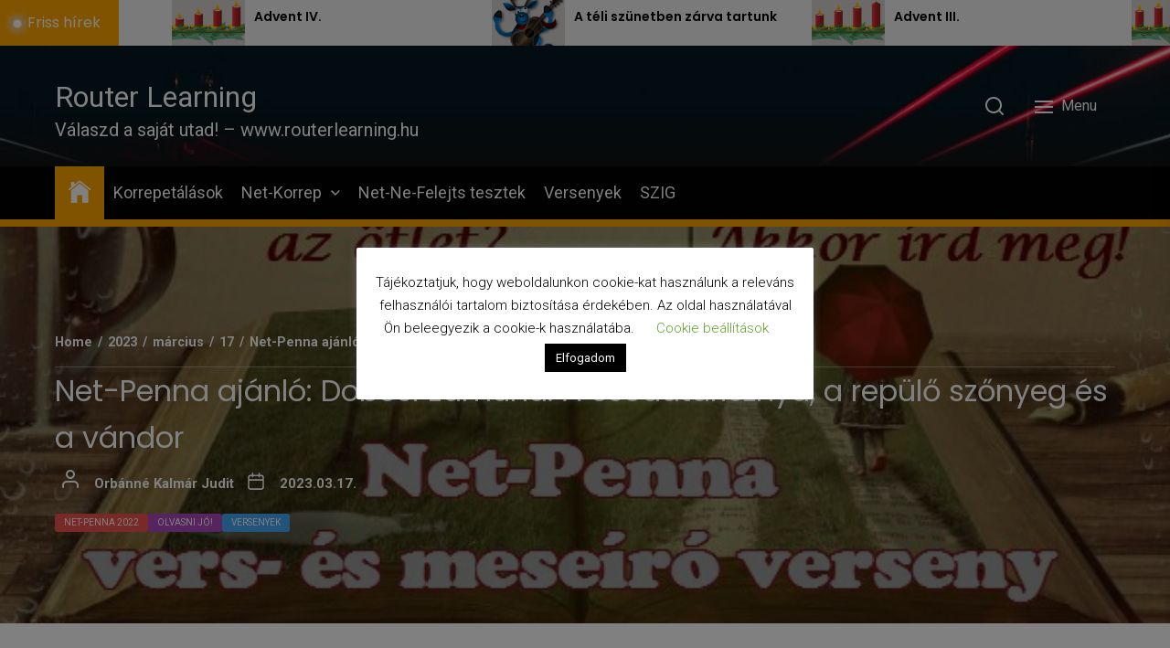

--- FILE ---
content_type: text/html; charset=UTF-8
request_url: https://www.routerlearning.hu/2023/03/17/net-penna-ajanlo-dobosi-edmund-a-csodatarisznya-a-repulo-szonyeg-es-a-vandor/
body_size: 19312
content:
<!DOCTYPE html><html class="no-js" lang="hu"><head><meta charset="UTF-8"><meta name="viewport" content="width=device-width, initial-scale=1.0"><link rel="profile" href="https://gmpg.org/xfn/11"><meta name='robots' content='index, follow, max-image-preview:large, max-snippet:-1, max-video-preview:-1' /><link media="all" href="https://www.routerlearning.hu/wp-content/cache/autoptimize/css/autoptimize_21b77af351e285f5f8bfb7f43ab85f33.css" rel="stylesheet"><title>Net-Penna ajánló: Dobosi Edmund: A csodatarisznya, a repülő szőnyeg és a vándor - Router Learning</title><meta name="description" content="Ajánljuk figyelmedbe a Net-Penna online vers- és meseíró versenyre érkezett pályaművet! Csatlakozz Te is!" /><link rel="canonical" href="https://www.routerlearning.hu/2023/03/17/net-penna-ajanlo-dobosi-edmund-a-csodatarisznya-a-repulo-szonyeg-es-a-vandor/" /><meta name="twitter:card" content="summary_large_image" /><meta name="twitter:title" content="Net-Penna ajánló: Dobosi Edmund: A csodatarisznya, a repülő szőnyeg és a vándor - Router Learning" /><meta name="twitter:description" content="Ajánljuk figyelmedbe a Net-Penna online vers- és meseíró versenyre érkezett pályaművet! Csatlakozz Te is!" /><meta name="twitter:image" content="https://www.routerlearning.hu/wp-content/uploads/2022/09/logo2022.jpg" /><meta name="twitter:label1" content="Szerző:" /><meta name="twitter:data1" content="Orbánné Kalmár Judit" /><meta name="twitter:label2" content="Becsült olvasási idő" /><meta name="twitter:data2" content="5 perc" /><link rel='dns-prefetch' href='//fonts.googleapis.com' /><link rel="alternate" type="application/rss+xml" title="Router Learning &raquo; hírcsatorna" href="https://www.routerlearning.hu/feed/" /><link rel="alternate" type="application/rss+xml" title="Router Learning &raquo; hozzászólás hírcsatorna" href="https://www.routerlearning.hu/comments/feed/" /> <script>window._wpemojiSettings = {"baseUrl":"https:\/\/s.w.org\/images\/core\/emoji\/16.0.1\/72x72\/","ext":".png","svgUrl":"https:\/\/s.w.org\/images\/core\/emoji\/16.0.1\/svg\/","svgExt":".svg","source":{"concatemoji":"https:\/\/www.routerlearning.hu\/wp-includes\/js\/wp-emoji-release.min.js?ver=8649470e94aacbdd5803477c67501b48"}};
/*! This file is auto-generated */
!function(s,n){var o,i,e;function c(e){try{var t={supportTests:e,timestamp:(new Date).valueOf()};sessionStorage.setItem(o,JSON.stringify(t))}catch(e){}}function p(e,t,n){e.clearRect(0,0,e.canvas.width,e.canvas.height),e.fillText(t,0,0);var t=new Uint32Array(e.getImageData(0,0,e.canvas.width,e.canvas.height).data),a=(e.clearRect(0,0,e.canvas.width,e.canvas.height),e.fillText(n,0,0),new Uint32Array(e.getImageData(0,0,e.canvas.width,e.canvas.height).data));return t.every(function(e,t){return e===a[t]})}function u(e,t){e.clearRect(0,0,e.canvas.width,e.canvas.height),e.fillText(t,0,0);for(var n=e.getImageData(16,16,1,1),a=0;a<n.data.length;a++)if(0!==n.data[a])return!1;return!0}function f(e,t,n,a){switch(t){case"flag":return n(e,"\ud83c\udff3\ufe0f\u200d\u26a7\ufe0f","\ud83c\udff3\ufe0f\u200b\u26a7\ufe0f")?!1:!n(e,"\ud83c\udde8\ud83c\uddf6","\ud83c\udde8\u200b\ud83c\uddf6")&&!n(e,"\ud83c\udff4\udb40\udc67\udb40\udc62\udb40\udc65\udb40\udc6e\udb40\udc67\udb40\udc7f","\ud83c\udff4\u200b\udb40\udc67\u200b\udb40\udc62\u200b\udb40\udc65\u200b\udb40\udc6e\u200b\udb40\udc67\u200b\udb40\udc7f");case"emoji":return!a(e,"\ud83e\udedf")}return!1}function g(e,t,n,a){var r="undefined"!=typeof WorkerGlobalScope&&self instanceof WorkerGlobalScope?new OffscreenCanvas(300,150):s.createElement("canvas"),o=r.getContext("2d",{willReadFrequently:!0}),i=(o.textBaseline="top",o.font="600 32px Arial",{});return e.forEach(function(e){i[e]=t(o,e,n,a)}),i}function t(e){var t=s.createElement("script");t.src=e,t.defer=!0,s.head.appendChild(t)}"undefined"!=typeof Promise&&(o="wpEmojiSettingsSupports",i=["flag","emoji"],n.supports={everything:!0,everythingExceptFlag:!0},e=new Promise(function(e){s.addEventListener("DOMContentLoaded",e,{once:!0})}),new Promise(function(t){var n=function(){try{var e=JSON.parse(sessionStorage.getItem(o));if("object"==typeof e&&"number"==typeof e.timestamp&&(new Date).valueOf()<e.timestamp+604800&&"object"==typeof e.supportTests)return e.supportTests}catch(e){}return null}();if(!n){if("undefined"!=typeof Worker&&"undefined"!=typeof OffscreenCanvas&&"undefined"!=typeof URL&&URL.createObjectURL&&"undefined"!=typeof Blob)try{var e="postMessage("+g.toString()+"("+[JSON.stringify(i),f.toString(),p.toString(),u.toString()].join(",")+"));",a=new Blob([e],{type:"text/javascript"}),r=new Worker(URL.createObjectURL(a),{name:"wpTestEmojiSupports"});return void(r.onmessage=function(e){c(n=e.data),r.terminate(),t(n)})}catch(e){}c(n=g(i,f,p,u))}t(n)}).then(function(e){for(var t in e)n.supports[t]=e[t],n.supports.everything=n.supports.everything&&n.supports[t],"flag"!==t&&(n.supports.everythingExceptFlag=n.supports.everythingExceptFlag&&n.supports[t]);n.supports.everythingExceptFlag=n.supports.everythingExceptFlag&&!n.supports.flag,n.DOMReady=!1,n.readyCallback=function(){n.DOMReady=!0}}).then(function(){return e}).then(function(){var e;n.supports.everything||(n.readyCallback(),(e=n.source||{}).concatemoji?t(e.concatemoji):e.wpemoji&&e.twemoji&&(t(e.twemoji),t(e.wpemoji)))}))}((window,document),window._wpemojiSettings);</script> <link rel='stylesheet' id='newsreaders-google-fonts-css' href='https://fonts.googleapis.com/css?family=Roboto:100,100i,300,300i,400,400i,500,500i,700,700i,900,900i|Poppins:100,100i,200,200i,300,300i,400,400i,500,500i,600,600i,700,700i,800,800i,900,900i&#038;display=swap&#038;subset=cyrillic,cyrillic-ext,greek,greek-ext,latin,latin-ext,vietnamese,devanagari&#038;display=swap' media='all' /> <script src="https://www.routerlearning.hu/wp-includes/js/jquery/jquery.min.js?ver=3.7.1" id="jquery-core-js"></script> <script id="cookie-law-info-js-extra">var Cli_Data = {"nn_cookie_ids":[],"cookielist":[],"non_necessary_cookies":[],"ccpaEnabled":"","ccpaRegionBased":"","ccpaBarEnabled":"","strictlyEnabled":["necessary","obligatoire"],"ccpaType":"gdpr","js_blocking":"","custom_integration":"","triggerDomRefresh":"","secure_cookies":""};
var cli_cookiebar_settings = {"animate_speed_hide":"500","animate_speed_show":"500","background":"#FFF","border":"#b1a6a6c2","border_on":"","button_1_button_colour":"#000","button_1_button_hover":"#000000","button_1_link_colour":"#fff","button_1_as_button":"1","button_1_new_win":"","button_2_button_colour":"#333","button_2_button_hover":"#292929","button_2_link_colour":"#444","button_2_as_button":"","button_2_hidebar":"","button_3_button_colour":"#000","button_3_button_hover":"#000000","button_3_link_colour":"#fff","button_3_as_button":"1","button_3_new_win":"","button_4_button_colour":"#000","button_4_button_hover":"#000000","button_4_link_colour":"#62a329","button_4_as_button":"","button_7_button_colour":"#61a229","button_7_button_hover":"#4e8221","button_7_link_colour":"#fff","button_7_as_button":"1","button_7_new_win":"","font_family":"inherit","header_fix":"","notify_animate_hide":"1","notify_animate_show":"1","notify_div_id":"#cookie-law-info-bar","notify_position_horizontal":"right","notify_position_vertical":"bottom","scroll_close":"","scroll_close_reload":"","accept_close_reload":"","reject_close_reload":"","showagain_tab":"1","showagain_background":"#fff","showagain_border":"#000","showagain_div_id":"#cookie-law-info-again","showagain_x_position":"100px","text":"#000","show_once_yn":"","show_once":"10000","logging_on":"","as_popup":"","popup_overlay":"1","bar_heading_text":"","cookie_bar_as":"popup","popup_showagain_position":"bottom-right","widget_position":"left"};
var log_object = {"ajax_url":"https:\/\/www.routerlearning.hu\/wp-admin\/admin-ajax.php"};</script> <script id="wpdm-frontjs-js-extra">var wpdm_url = {"home":"https:\/\/www.routerlearning.hu\/","site":"https:\/\/www.routerlearning.hu\/","ajax":"https:\/\/www.routerlearning.hu\/wp-admin\/admin-ajax.php"};
var wpdm_js = {"spinner":"<i class=\"wpdm-icon wpdm-sun wpdm-spin\"><\/i>","client_id":"e45da6400e6d7d45be142f4e7caff458"};
var wpdm_strings = {"pass_var":"Password Verified!","pass_var_q":"Please click following button to start download.","start_dl":"Start Download"};</script> <script id="yop-public-js-extra">var objectL10n = {"yopPollParams":{"urlParams":{"ajax":"https:\/\/www.routerlearning.hu\/wp-admin\/admin-ajax.php","wpLogin":"https:\/\/www.routerlearning.hu\/wp-login.php?redirect_to=https%3A%2F%2Fwww.routerlearning.hu%2Fwp-admin%2Fadmin-ajax.php%3Faction%3Dyop_poll_record_wordpress_vote"},"apiParams":{"reCaptcha":{"siteKey":""},"reCaptchaV2Invisible":{"siteKey":""},"reCaptchaV3":{"siteKey":""},"hCaptcha":{"siteKey":""},"cloudflareTurnstile":{"siteKey":""}},"captchaParams":{"imgPath":"https:\/\/www.routerlearning.hu\/wp-content\/plugins\/yop-poll\/public\/assets\/img\/","url":"https:\/\/www.routerlearning.hu\/wp-content\/plugins\/yop-poll\/app.php","accessibilityAlt":"Sound icon","accessibilityTitle":"Accessibility option: listen to a question and answer it!","accessibilityDescription":"Type below the <strong>answer<\/strong> to what you hear. Numbers or words:","explanation":"Click or touch the <strong>ANSWER<\/strong>","refreshAlt":"Refresh\/reload icon","refreshTitle":"Refresh\/reload: get new images and accessibility option!"},"voteParams":{"invalidPoll":"Invalid Poll","noAnswersSelected":"No answer selected","minAnswersRequired":"At least {min_answers_allowed} answer(s) required","maxAnswersRequired":"A max of {max_answers_allowed} answer(s) accepted","noAnswerForOther":"No other answer entered","noValueForCustomField":"{custom_field_name} is required","tooManyCharsForCustomField":"Text for {custom_field_name} is too long","consentNotChecked":"You must agree to our terms and conditions","noCaptchaSelected":"Captcha is required","thankYou":"K\u00f6sz\u00f6nj\u00fck a szavazatod!"},"resultsParams":{"singleVote":"vote","multipleVotes":"votes","singleAnswer":"answer","multipleAnswers":"answers"}}};</script> <link rel="https://api.w.org/" href="https://www.routerlearning.hu/wp-json/" /><link rel="alternate" title="JSON" type="application/json" href="https://www.routerlearning.hu/wp-json/wp/v2/posts/15465" /><link rel="alternate" title="oEmbed (JSON)" type="application/json+oembed" href="https://www.routerlearning.hu/wp-json/oembed/1.0/embed?url=https%3A%2F%2Fwww.routerlearning.hu%2F2023%2F03%2F17%2Fnet-penna-ajanlo-dobosi-edmund-a-csodatarisznya-a-repulo-szonyeg-es-a-vandor%2F" /><link rel="alternate" title="oEmbed (XML)" type="text/xml+oembed" href="https://www.routerlearning.hu/wp-json/oembed/1.0/embed?url=https%3A%2F%2Fwww.routerlearning.hu%2F2023%2F03%2F17%2Fnet-penna-ajanlo-dobosi-edmund-a-csodatarisznya-a-repulo-szonyeg-es-a-vandor%2F&#038;format=xml" />  <script async src="https://www.googletagmanager.com/gtag/js?id=?G-MPV48B7N6L"></script> <script>window.dataLayer = window.dataLayer || [];
			function gtag(){dataLayer.push(arguments);}
			gtag('js', new Date());

			const configuration = JSON.parse( '{"anonymize_ip":"false","forceSSL":"false","allow_display_features":"false","debug_mode":true}' );
			const gaID = 'G-MPV48B7N6L';

			
			gtag('config', gaID, configuration);</script>  <script>document.documentElement.className = document.documentElement.className.replace( 'no-js', 'js' );</script> <script type="application/ld+json" class="saswp-schema-markup-output">[{"@context":"https:\/\/schema.org\/","@type":"BreadcrumbList","@id":"https:\/\/www.routerlearning.hu\/2023\/03\/17\/net-penna-ajanlo-dobosi-edmund-a-csodatarisznya-a-repulo-szonyeg-es-a-vandor\/#breadcrumb","itemListElement":[{"@type":"ListItem","position":1,"item":{"@id":"https:\/\/www.routerlearning.hu","name":"Router Learning"}},{"@type":"ListItem","position":2,"item":{"@id":"https:\/\/www.routerlearning.hu\/category\/net-penna-2022\/","name":"Net-Penna 2022"}},{"@type":"ListItem","position":3,"item":{"@id":"https:\/\/www.routerlearning.hu\/2023\/03\/17\/net-penna-ajanlo-dobosi-edmund-a-csodatarisznya-a-repulo-szonyeg-es-a-vandor\/","name":"Net-Penna aj\u00e1nl\u00f3: Dobosi Edmund: A csodatarisznya, a rep\u00fcl\u0151 sz\u0151nyeg \u00e9s a v\u00e1ndor"}}]}]</script> <link rel="icon" href="https://www.routerlearning.hu/wp-content/uploads/2023/04/cropped-rl_logo_web-2-32x32.png" sizes="32x32" /><link rel="icon" href="https://www.routerlearning.hu/wp-content/uploads/2023/04/cropped-rl_logo_web-2-192x192.png" sizes="192x192" /><link rel="apple-touch-icon" href="https://www.routerlearning.hu/wp-content/uploads/2023/04/cropped-rl_logo_web-2-180x180.png" /><meta name="msapplication-TileImage" content="https://www.routerlearning.hu/wp-content/uploads/2023/04/cropped-rl_logo_web-2-270x270.png" /><meta name="generator" content="WordPress Download Manager 3.3.32" /><meta property='og:title' content='Net-Penna ajánló: Dobosi Edmund: A csodatarisznya, a repülő szőnyeg és a vándor' /><meta property='og:description' content='Megosztás&nbsp;NET-PENNA online vers- és meseíró verseny Ajánló a beérkezett alkotások közül: Dobosi Edmund: A csodatarisznya, a repülő szőnyeg és a vándor        Hol volt, hol nem volt, volt egyszer egy szegényember és annak egy fia, a neve Palkó. Hát ez a Palkó igen csak elkívánkozott a messzi világba. Meg is mondta az édesapjának: [&hellip;]' /><meta property='og:image' content='https://www.routerlearning.hu/wp-content/uploads/2022/09/logo2022.jpg' /><meta property='og:type' content='article' /><meta property='og:url' content='https://www.routerlearning.hu/2023/03/17/net-penna-ajanlo-dobosi-edmund-a-csodatarisznya-a-repulo-szonyeg-es-a-vandor/' /><meta property='fb:app_id' content='1339453641013055' /></head><body data-rsssl=1 class="wp-singular post-template-default single single-post postid-15465 single-format-standard wp-theme-newsreaders nr-multicolor-category booster-extension no-sidebar twp-single-layout-2 twp-single-header-overlay right-sidebar"><div id="preloader" class="preloader"><div id="loader" class="loader"></div></div><div class="scroll-top" id="scroll-top"> <span><i class="ion ion-ios-arrow-round-up"></i></span></div> <a class="skip-link screen-reader-text" href="#site-content">Skip to the content</a><div class="nr-breaking-news-section"><div class="nr-wrapper clearfix"><div class="nr-title-section"><h2 class="widget-title font-size-big"> Friss hírek</h2></div><div class="nr-breaking-news-slider"><div class="nr-breaking-post"><div class="nr-image-section data-bg" data-background="https://www.routerlearning.hu/wp-content/uploads/2021/12/advent-g14f712783_1280-300x168.png"> <a href="https://www.routerlearning.hu/2025/12/20/advent-iv/" aria-label="Advent IV." tabindex="0"></a></div><div class="nr-desc"><h3 class="nr-post-title nr-post-title-xs"><a href="https://www.routerlearning.hu/2025/12/20/advent-iv/">Advent IV.</a></h3></div></div><div class="nr-breaking-post"><div class="nr-image-section data-bg" data-background="https://www.routerlearning.hu/wp-content/uploads/2024/01/reindeer-160870_1280-257x300.png"> <a href="https://www.routerlearning.hu/2025/12/19/a-teli-szunetben-zarva-tartunk/" aria-label="A téli szünetben zárva tartunk" tabindex="0"></a></div><div class="nr-desc"><h3 class="nr-post-title nr-post-title-xs"><a href="https://www.routerlearning.hu/2025/12/19/a-teli-szunetben-zarva-tartunk/">A téli szünetben zárva tartunk</a></h3></div></div><div class="nr-breaking-post"><div class="nr-image-section data-bg" data-background="https://www.routerlearning.hu/wp-content/uploads/2021/12/advent-ge446e1ef1_1280-300x169.png"> <a href="https://www.routerlearning.hu/2025/12/13/advent-iii/" aria-label="Advent III." tabindex="0"></a></div><div class="nr-desc"><h3 class="nr-post-title nr-post-title-xs"><a href="https://www.routerlearning.hu/2025/12/13/advent-iii/">Advent III.</a></h3></div></div><div class="nr-breaking-post"><div class="nr-image-section data-bg" data-background="https://www.routerlearning.hu/wp-content/uploads/2021/12/advent-g34d81bc9d_1280-300x169.png"> <a href="https://www.routerlearning.hu/2025/12/07/advent-ii/" aria-label="Advent II. vasárnapja" tabindex="0"></a></div><div class="nr-desc"><h3 class="nr-post-title nr-post-title-xs"><a href="https://www.routerlearning.hu/2025/12/07/advent-ii/">Advent II. vasárnapja</a></h3></div></div><div class="nr-breaking-post"><div class="nr-image-section data-bg" data-background="https://www.routerlearning.hu/wp-content/uploads/2021/11/advent-g0591fc7bc_1280-300x169.png"> <a href="https://www.routerlearning.hu/2025/12/05/advent/" aria-label="Advent első vasárnapja" tabindex="0"></a></div><div class="nr-desc"><h3 class="nr-post-title nr-post-title-xs"><a href="https://www.routerlearning.hu/2025/12/05/advent/">Advent első vasárnapja</a></h3></div></div><div class="nr-breaking-post"><div class="nr-image-section data-bg" data-background="https://www.routerlearning.hu/wp-content/uploads/2025/11/Ady.jpg"> <a href="https://www.routerlearning.hu/2025/11/22/ady-endre-szuletesnapjara/" aria-label="Ady Endre születésnapjára" tabindex="0"></a></div><div class="nr-desc"><h3 class="nr-post-title nr-post-title-xs"><a href="https://www.routerlearning.hu/2025/11/22/ady-endre-szuletesnapjara/">Ady Endre születésnapjára</a></h3></div></div><div class="nr-breaking-post"><div class="nr-image-section data-bg" data-background="https://www.routerlearning.hu/wp-content/uploads/2025/10/intel-4004-300x169.jpg"> <a href="https://www.routerlearning.hu/2025/11/15/a-gondolkodas-sziliciumba-zarva/" aria-label="A gondolkodás szilíciumba zárva" tabindex="0"></a></div><div class="nr-desc"><h3 class="nr-post-title nr-post-title-xs"><a href="https://www.routerlearning.hu/2025/11/15/a-gondolkodas-sziliciumba-zarva/">A gondolkodás szilíciumba zárva</a></h3></div></div><div class="nr-breaking-post"><div class="nr-image-section data-bg" data-background="https://www.routerlearning.hu/wp-content/uploads/2025/11/Lajka2-300x200.jpg"> <a href="https://www.routerlearning.hu/2025/11/03/lajka-tortenet-adat-emlekezet/" aria-label="Lajka – történet, adat, emlékezet" tabindex="0"></a></div><div class="nr-desc"><h3 class="nr-post-title nr-post-title-xs"><a href="https://www.routerlearning.hu/2025/11/03/lajka-tortenet-adat-emlekezet/">Lajka – történet, adat, emlékezet</a></h3></div></div><div class="nr-breaking-post"><div class="nr-image-section data-bg" data-background="https://www.routerlearning.hu/wp-content/uploads/2025/10/Strauss-300x200.jpg"> <a href="https://www.routerlearning.hu/2025/10/30/claude-levi-strauss-a-mitosz-nem-mesel-hanem-mukodik/" aria-label="Claude Lévi-Strauss: A mítosz nem mesél, hanem működik" tabindex="0"></a></div><div class="nr-desc"><h3 class="nr-post-title nr-post-title-xs"><a href="https://www.routerlearning.hu/2025/10/30/claude-levi-strauss-a-mitosz-nem-mesel-hanem-mukodik/">Claude Lévi-Strauss: A mítosz nem mesél, hanem működik</a></h3></div></div><div class="nr-breaking-post"><div class="nr-image-section data-bg" data-background="https://www.routerlearning.hu/wp-content/uploads/2025/10/BillGates-300x300.jpg"> <a href="https://www.routerlearning.hu/2025/10/28/bill-gates-70-eves-hogyan-formalta-a-microsoft-a-nyelvhasznalatunkat/" aria-label="Bill Gates 70 éves – Hogyan formálta a Microsoft a nyelvhasználatunkat?" tabindex="0"></a></div><div class="nr-desc"><h3 class="nr-post-title nr-post-title-xs"><a href="https://www.routerlearning.hu/2025/10/28/bill-gates-70-eves-hogyan-formalta-a-microsoft-a-nyelvhasznalatunkat/">Bill Gates 70 éves – Hogyan formálta a Microsoft a nyelvhasználatunkat?</a></h3></div></div></div></div></div><header id="site-header" class="site-header-layout header-layout-1"><div class="lazyload header-navbar  bg-image site-header-with-image nr-overlay" data-bg="https://www.routerlearning.hu/wp-content/themes/newsreaders/assets/images/header-image.jpg" style="background-image:url(data:image/svg+xml,%3Csvg%20xmlns=%22http://www.w3.org/2000/svg%22%20viewBox=%220%200%20500%20300%22%3E%3C/svg%3E)"><div class="wrapper"><div class="navbar-item navbar-item-left"><div class="site-branding"><p class="site-title"> <a href="https://www.routerlearning.hu/" rel="home">Router Learning</a></p><p class="site-description"> <span>Válaszd a saját utad! &#8211; www.routerlearning.hu</span></p></div></div><div class="navbar-item navbar-item-right"><div class="navbar-controls twp-hide-js"> <button type="button" class="navbar-control button-style button-transparent navbar-control-search"> <svg class="svg-icon" aria-hidden="true" role="img" focusable="false" xmlns="http://www.w3.org/2000/svg" width="20" height="20" viewBox="0 0 20 20"><path fill="currentColor" d="M1148.0319,95.6176858 L1151.70711,99.2928932 C1152.09763,99.6834175 1152.09763,100.316582 1151.70711,100.707107 C1151.31658,101.097631 1150.68342,101.097631 1150.29289,100.707107 L1146.61769,97.0318993 C1145.07801,98.2635271 1143.12501,99 1141,99 C1136.02944,99 1132,94.9705627 1132,90 C1132,85.0294372 1136.02944,81 1141,81 C1145.97056,81 1150,85.0294372 1150,90 C1150,92.1250137 1149.26353,94.078015 1148.0319,95.6176858 Z M1146.04139,94.8563911 C1147.25418,93.5976949 1148,91.8859456 1148,90 C1148,86.1340067 1144.86599,83 1141,83 C1137.13401,83 1134,86.1340067 1134,90 C1134,93.8659933 1137.13401,97 1141,97 C1142.88595,97 1144.59769,96.2541764 1145.85639,95.0413859 C1145.88271,95.0071586 1145.91154,94.9742441 1145.94289,94.9428932 C1145.97424,94.9115423 1146.00716,94.8827083 1146.04139,94.8563911 Z" transform="translate(-1132 -81)" /></svg> <span class="nr-tooltip">Search</span> </button> <button type="button" class="navbar-control button-style button-transparent navbar-control-offcanvas"> <span class="bars"> <span class="bar"></span> <span class="bar"></span> <span class="bar"></span> </span> <span class="menu-label"> Menu </span> </button></div></div></div></div><div id="sticky-nav-menu" class="sticky-nav-menu" style="height:1px;"></div><div id="navigation" class="nr-navigation-section header-navigation-wrapper"><div class="wrapper"><nav id="site-navigation" class="main-navigation nr-navigation"><div class="navigation-area"><ul id="menu-primary" class="menu"><li class="brand-home"><a title="Home" href="https://www.routerlearning.hu"><span class='icon ion-ios-home'></span></a></li><li id="menu-item-1240" class="menu-item menu-item-type-post_type menu-item-object-page menu-item-1240"><a href="https://www.routerlearning.hu/korrepetalasok/">Korrepetálások</a></li><li id="menu-item-12055" class="menu-item menu-item-type-post_type menu-item-object-page menu-item-has-children menu-item-12055"><div class="link-icon-wrapper"><a href="https://www.routerlearning.hu/net-korrep/">Net-Korrep</a><svg class="svg-icon" aria-hidden="true" role="img" focusable="false" xmlns="http://www.w3.org/2000/svg" width="20" height="12" viewBox="0 0 20 12"><polygon fill="currentColor" fill-rule="evenodd" points="1319.899 365.778 1327.678 358 1329.799 360.121 1319.899 370.021 1310 360.121 1312.121 358" transform="translate(-1310 -358)" /></svg></div><ul class="sub-menu"><li id="menu-item-12590" class="menu-item menu-item-type-post_type menu-item-object-page menu-item-12590"><a href="https://www.routerlearning.hu/net-korrep/net-korrep-erettsegi/">Net-Korrep ÉRETTSÉGI</a></li><li id="menu-item-13517" class="menu-item menu-item-type-post_type menu-item-object-page menu-item-13517"><a href="https://www.routerlearning.hu/net-korrep/kozepiskolai-felveteli-elokeszito-fogalmazas/">Középiskolai felvételi előkészítő fogalmazás</a></li><li id="menu-item-14537" class="menu-item menu-item-type-post_type menu-item-object-page menu-item-14537"><a href="https://www.routerlearning.hu/net-korrep/kozepiskolai-felveteli-elokeszito-szolasok-kozmondasok/">Középiskolai felvételi előkészítő: szólások, közmondások</a></li><li id="menu-item-13287" class="menu-item menu-item-type-post_type menu-item-object-page menu-item-13287"><a href="https://www.routerlearning.hu/net-korrep/net-korrep-helyesiras/">Net-Korrep Helyesírás</a></li><li id="menu-item-8877" class="menu-item menu-item-type-post_type menu-item-object-page menu-item-8877"><a href="https://www.routerlearning.hu/net-hf/">NET-HF</a></li></ul></li><li id="menu-item-17411" class="menu-item menu-item-type-post_type menu-item-object-page menu-item-17411"><a href="https://www.routerlearning.hu/net-ne-felejts-tesztek/">Net-Ne-Felejts tesztek</a></li><li id="menu-item-1929" class="menu-item menu-item-type-post_type menu-item-object-page menu-item-1929"><a href="https://www.routerlearning.hu/versenyek/">Versenyek</a></li><li id="menu-item-15064" class="menu-item menu-item-type-post_type menu-item-object-page menu-item-15064"><a href="https://www.routerlearning.hu/szig/">SZIG</a></li></ul></div></nav></div><div class="nr-progress-bar" id="progressbar"></div></div></header><div class="single-featured-banner  banner-has-image"><div class="featured-banner-content"><div class="wrapper"><div class="entry-breadcrumb"><div class="wrapper"><nav role="navigation" aria-label="Breadcrumbs" class="breadcrumb-trail breadcrumbs" ><ul class="trail-items"  ><meta name="numberOfItems" content="5" /><meta name="itemListOrder" content="Ascending" /><li    class="trail-item trail-begin"><a href="https://www.routerlearning.hu/" rel="home" ><span >Home</span></a><meta  content="1" /></li><li    class="trail-item"><a href="https://www.routerlearning.hu/2023/" ><span >2023</span></a><meta  content="2" /></li><li    class="trail-item"><a href="https://www.routerlearning.hu/2023/03/" ><span >március</span></a><meta  content="3" /></li><li    class="trail-item"><a href="https://www.routerlearning.hu/2023/03/17/" ><span >17</span></a><meta  content="4" /></li><li    class="trail-item trail-end"><a href="https://www.routerlearning.hu/2023/03/17/net-penna-ajanlo-dobosi-edmund-a-csodatarisznya-a-repulo-szonyeg-es-a-vandor/" ><span >Net-Penna ajánló: Dobosi Edmund: A csodatarisznya, a repülő szőnyeg és a vándor</span></a><meta  content="5" /></li></ul></nav></div></div><div class="wrapper-inner"><div class="column column-12"><header class="entry-header entry-header-1"><h1 class="entry-title"> Net-Penna ajánló: Dobosi Edmund: A csodatarisznya, a repülő szőnyeg és a vándor</h1></header><div class="entry-meta"><div class="entry-meta-item entry-meta-author"><span class="entry-meta-icon author-icon"> <svg class="svg-icon" aria-hidden="true" role="img" focusable="false" xmlns="http://www.w3.org/2000/svg" width="20" height="20" viewBox="0 0 20 20"><path fill="currentColor" d="M18,19 C18,19.5522847 17.5522847,20 17,20 C16.4477153,20 16,19.5522847 16,19 L16,17 C16,15.3431458 14.6568542,14 13,14 L5,14 C3.34314575,14 2,15.3431458 2,17 L2,19 C2,19.5522847 1.55228475,20 1,20 C0.44771525,20 0,19.5522847 0,19 L0,17 C0,14.2385763 2.23857625,12 5,12 L13,12 C15.7614237,12 18,14.2385763 18,17 L18,19 Z M9,10 C6.23857625,10 4,7.76142375 4,5 C4,2.23857625 6.23857625,0 9,0 C11.7614237,0 14,2.23857625 14,5 C14,7.76142375 11.7614237,10 9,10 Z M9,8 C10.6568542,8 12,6.65685425 12,5 C12,3.34314575 10.6568542,2 9,2 C7.34314575,2 6,3.34314575 6,5 C6,6.65685425 7.34314575,8 9,8 Z" /></svg></span><span class="byline nr-caption"> <span class="author vcard"><a class="url fn n" href="https://www.routerlearning.hu/author/judit/">Orbánné Kalmár Judit</a></span> </span></div><div class="entry-meta-item entry-meta-date"><span class="entry-meta-icon calendar-icon"> <svg class="svg-icon" aria-hidden="true" role="img" focusable="false" xmlns="http://www.w3.org/2000/svg" width="20" height="20" viewBox="0 0 20 20"><path fill="currentColor" d="M4.60069444,4.09375 L3.25,4.09375 C2.47334957,4.09375 1.84375,4.72334957 1.84375,5.5 L1.84375,7.26736111 L16.15625,7.26736111 L16.15625,5.5 C16.15625,4.72334957 15.5266504,4.09375 14.75,4.09375 L13.3993056,4.09375 L13.3993056,4.55555556 C13.3993056,5.02154581 13.0215458,5.39930556 12.5555556,5.39930556 C12.0895653,5.39930556 11.7118056,5.02154581 11.7118056,4.55555556 L11.7118056,4.09375 L6.28819444,4.09375 L6.28819444,4.55555556 C6.28819444,5.02154581 5.9104347,5.39930556 5.44444444,5.39930556 C4.97845419,5.39930556 4.60069444,5.02154581 4.60069444,4.55555556 L4.60069444,4.09375 Z M6.28819444,2.40625 L11.7118056,2.40625 L11.7118056,1 C11.7118056,0.534009742 12.0895653,0.15625 12.5555556,0.15625 C13.0215458,0.15625 13.3993056,0.534009742 13.3993056,1 L13.3993056,2.40625 L14.75,2.40625 C16.4586309,2.40625 17.84375,3.79136906 17.84375,5.5 L17.84375,15.875 C17.84375,17.5836309 16.4586309,18.96875 14.75,18.96875 L3.25,18.96875 C1.54136906,18.96875 0.15625,17.5836309 0.15625,15.875 L0.15625,5.5 C0.15625,3.79136906 1.54136906,2.40625 3.25,2.40625 L4.60069444,2.40625 L4.60069444,1 C4.60069444,0.534009742 4.97845419,0.15625 5.44444444,0.15625 C5.9104347,0.15625 6.28819444,0.534009742 6.28819444,1 L6.28819444,2.40625 Z M1.84375,8.95486111 L1.84375,15.875 C1.84375,16.6516504 2.47334957,17.28125 3.25,17.28125 L14.75,17.28125 C15.5266504,17.28125 16.15625,16.6516504 16.15625,15.875 L16.15625,8.95486111 L1.84375,8.95486111 Z" /></svg></span><span class="posted-on nr-caption"><a href="https://www.routerlearning.hu/2023/03/17/" rel="bookmark"><time class="entry-date published" datetime="2023-03-17T11:34:18+01:00">2023.03.17.</time><time class="updated" datetime="2023-03-17T16:54:33+01:00">2023.03.17.</time></a> </span></div></div><div class="nr-category"><div class="entry-meta-item entry-meta-categories nr-category nr-category-with-bg"><a href="https://www.routerlearning.hu/category/net-penna-2022/" rel="category tag">Net-Penna 2022</a> <a href="https://www.routerlearning.hu/category/olvasni-jo/" rel="category tag">Olvasni jó!</a> <a href="https://www.routerlearning.hu/category/versenyek/" rel="category tag">Versenyek</a></div></div></div></div></div></div><div class="featured-banner-media"><div class="data-bg data-bg-fixed data-bg-banner" data-background="https://www.routerlearning.hu/wp-content/uploads/2022/09/logo2022.jpg"></div></div></div><div id="content" class="site-content"><div class="singular-main-block"><div class="wrapper"><div class="wrapper-inner"><div id="primary" class="content-area theme-sticky-component"><main id="site-content" role="main"><div class="article-wraper  single-layout-banner"><article id="post-15465" class="post-15465 post type-post status-publish format-standard has-post-thumbnail hentry category-net-penna-2022 category-olvasni-jo category-versenyek"><div class="post-content-wrap"><div class="post-content theme-sticky-component"><div class="entry-content"><div class='heateorSssClear'></div><div  class='heateor_sss_sharing_container heateor_sss_horizontal_sharing' data-heateor-sss-href='https://www.routerlearning.hu/2023/03/17/net-penna-ajanlo-dobosi-edmund-a-csodatarisznya-a-repulo-szonyeg-es-a-vandor/'><div class='heateor_sss_sharing_title' style="font-weight:bold" >Megosztás</div><div class="heateor_sss_sharing_ul"><a aria-label="Facebook" class="heateor_sss_facebook" href="https://www.facebook.com/sharer/sharer.php?u=https%3A%2F%2Fwww.routerlearning.hu%2F2023%2F03%2F17%2Fnet-penna-ajanlo-dobosi-edmund-a-csodatarisznya-a-repulo-szonyeg-es-a-vandor%2F" title="Facebook" rel="nofollow noopener" target="_blank" style="font-size:32px!important;box-shadow:none;display:inline-block;vertical-align:middle"><span class="heateor_sss_svg" style="background-color:#0765FE;width:35px;height:35px;border-radius:999px;display:inline-block;opacity:1;float:left;font-size:32px;box-shadow:none;display:inline-block;font-size:16px;padding:0 4px;vertical-align:middle;background-repeat:repeat;overflow:hidden;padding:0;cursor:pointer;box-sizing:content-box"><svg style="display:block;border-radius:999px;" focusable="false" aria-hidden="true" xmlns="http://www.w3.org/2000/svg" width="100%" height="100%" viewBox="0 0 32 32"><path fill="#fff" d="M28 16c0-6.627-5.373-12-12-12S4 9.373 4 16c0 5.628 3.875 10.35 9.101 11.647v-7.98h-2.474V16H13.1v-1.58c0-4.085 1.849-5.978 5.859-5.978.76 0 2.072.15 2.608.298v3.325c-.283-.03-.775-.045-1.386-.045-1.967 0-2.728.745-2.728 2.683V16h3.92l-.673 3.667h-3.247v8.245C23.395 27.195 28 22.135 28 16Z"></path></svg></span><span class="heateor_sss_square_count heateor_sss_facebook_count">&nbsp;</span></a></div><div class="heateorSssClear"></div></div><div class='heateorSssClear'></div><div class='booster-block booster-read-block'></div><h1 style="text-align: center;"><span style="font-family: 'comic sans ms', sans-serif; color: #800000; font-size: 18pt;">NET-PENNA online vers- és meseíró verseny</span></h1><p style="text-align: center;"><span style="color: #800000; font-size: 14pt;"><strong><span style="font-family: 'comic sans ms', sans-serif;">Ajánló a beérkezett alkotások közül:</span></strong></span></p><h1 style="text-align: center;"><span style="color: #003300;"><strong><em><span style="font-family: 'comic sans ms', sans-serif; font-size: 14pt;">Dobosi Edmund: A csodatarisznya, a repülő szőnyeg és a vándor</span></em></strong></span></h1><p><span style="color: #003300;"><em><span style="font-family: 'comic sans ms', sans-serif; font-size: 14pt;">       </span></em></span><span style="color: #003300;"><em><span style="font-family: 'comic sans ms', sans-serif; font-size: 14pt;">Hol volt, hol nem volt, volt egyszer egy szegényember és annak egy fia, a neve Palkó.</span></em></span></p><p><span style="color: #003300;"><em><span style="font-family: 'comic sans ms', sans-serif; font-size: 14pt;">Hát ez a Palkó igen csak elkívánkozott a messzi világba. Meg is mondta az édesapjának:</span></em></span></p><p><span style="color: #003300;"><em><span style="font-family: 'comic sans ms', sans-serif; font-size: 14pt;">&#8211; Édesapám! Én elmegyek szerencsét próbálni. Feltarisznyázta a fiát, és búcsút vett tőle.</span></em></span></p><p><span style="color: #003300;"><em><span style="font-family: 'comic sans ms', sans-serif; font-size: 14pt;">A fiú ment mendegélt, míg egyszer csak egy tóhoz nem ért. Ott megpihent egy kicsit. De nem lehetett nyugta, mert egy aprócska hang riasztotta meg:</span></em></span></p><p><span style="color: #003300;"><em><span style="font-family: 'comic sans ms', sans-serif; font-size: 14pt;">&#8211; Segítség segítség.</span></em></span></p><p><span style="color: #003300;"><em><span style="font-family: 'comic sans ms', sans-serif; font-size: 14pt;">Pali felpattant, és nyomban felfedezte, hogy egy gödörből jön a hang. Beleugrott, és egy házban találta magát. Abban a házban minden olyan különös volt. De amikor belépett, szeme s szája tátva maradt a csodálkozástól: egy aprócska nyuszi volt a fához kötözve. Pali nem volt rest, nyomban eloldozta a kötelet, majd  így szólt a nyuszi:<br /> </span></em></span></p><p><span style="color: #003300;"><em><span style="font-family: 'comic sans ms', sans-serif; font-size: 14pt;">&#8211; Kedves szabadítom!  Jótett helyébe, jót várj! Kapsz tőlem egy szőnyeget, aminek ha azt mondod, hogy ott legyek, hol akarok, és ahol akarsz lenni, ott leszel. Azzal Pali elbúcsúzott a nyuszitól és a szőnyeggel tovább repült a táj fölött. Nagyon megéhezett, és leszállt, hogy ehessék. Épp ott volt egy almafa, és leszakított egy almát. De amikor beleharapott, abban a pillanatban megjelent egy törpe, és azt mondta neki:</span></em></span></p><p><span style="color: #003300;"><em><span style="font-family: 'comic sans ms', sans-serif; font-size: 14pt;">&#8211; Hej Palkó, beleharaptál az almába, a hétfejű sárkány fejedet vétetí, mert tudd meg, hogy ez a fa az övé a hétfejű sárkányé. Palkó megijedt, és elrepült tovább, míg nem egy faluhoz ért. Ott bement egy szálllodába, és ennivalót és innivalót kért, de a szállómester nem akart adni Palkónak. Szerencséjére volt ott egy aranyos ember, aki adott a fiúnak egy tarisznyát, és azt mondta neki:</span></em></span></p><p><span style="color: #003300;"><em><span style="font-family: 'comic sans ms', sans-serif; font-size: 14pt;">&#8211; Fiam ez egy olyan tarisznya aminek, hogyha a vágyadat elmondod, hogy mit akarsz, azt megadja.<br /> Palkó pénzt kért a tarisznyától. Palkó jól lakott, és lefeküdt aludni, mert tudta, hogy másnap hosszú napja lesz. Másnap felkelt Palkó, és útnak indult. Repült, repült, míg egyszer csak egy palotához nem ért. Leszállt a szőnyegről, és bement. A palotában csak egy cseléd volt, aki azt mondta: </span></em></span></p><p><span style="color: #003300;"><em><span style="font-family: 'comic sans ms', sans-serif; font-size: 14pt;">&#8211; Bárki fia vagy, te menj innen ki, mert az én gazdám a gonosz Törpinyörpi, ha meglát itt, a fejedet véteti, de Palkó egy csöppet sem ijedt meg, hanem azt mondta a cselédnek:</span></em></span></p><p><span style="color: #003300;"><em><span style="font-family: 'comic sans ms', sans-serif; font-size: 14pt;">&#8211; Engem egy csöppet se félts, csak bújtass el egy teknő alá, aztán a többit bízd rám. A cseléd úgy is tett, de amikor hazaért a törpe, azt mondta, hogy:</span></em></span></p><p><span style="color: #003300;"><em><span style="font-family: 'comic sans ms', sans-serif; font-size: 14pt;">&#8211; Miféle idegen szag van itt.</span></em></span></p><p><span style="color: #003300;"><em><span style="font-family: 'comic sans ms', sans-serif; font-size: 14pt;">A cseléd nem válaszolt, hanem a teknő felé mutatott, de amikor felemelte volna, akkor Palkó egy nagyot ugrott, és egy szempillantás alatt bolhává változott, és kiment a palotából. Ugrott egyet, és a régi Palkó lett megint.</span></em></span></p><p><span style="color: #003300;"><em><span style="font-family: 'comic sans ms', sans-serif; font-size: 14pt;">Felült a szőnyegére, és elrepült. Visszament ahhoz a lyukhoz, és felrepül a fenti világba, míg nem a falujához ért, de sajnos nem ismerte fel a faluját. De az apukája megismerte őt, mert minden nap várta vissza a fiát. Palkó odarepült az édesapjához, és soha többet nem akart világot látni.</span></em></span></p><p><span style="color: #003300;"><em><span style="font-family: 'comic sans ms', sans-serif; font-size: 14pt;">Itt a vége fuss el véle.</span></em></span></p><p>&nbsp;</p><p><span style="color: #800000;">Iskola: Nivegy-völgyi Német Nemzetiségi Nyelvoktató Általános Iskola</span><br /> <span style="color: #800000;">Osztály: 5.<br /> Felkészítő tanár: Horváthné Simon Marianna</span></p><p>&nbsp;</p><p><a href="https://www.routerlearning.hu/versenyek/net-penna/" target="_blank" rel="noopener"><span style="color: #800000; font-size: 12pt;"><strong><span style="font-family: 'comic sans ms', sans-serif;">Olvasd el a többi beküldött alkotást is! </span></strong></span></a></p><div class="booster-block booster-reactions-block"><div class="twp-reactions-icons"><div class="twp-reacts-wrap"> <a react-data="be-react-1" post-id="15465" class="be-face-icons un-reacted" href="javascript:void(0)"> <noscript><img decoding="async" src="https://www.routerlearning.hu/wp-content/plugins/booster-extension//assets/icon/happy.svg" alt="Happy"></noscript><img class="lazyload" decoding="async" src='data:image/svg+xml,%3Csvg%20xmlns=%22http://www.w3.org/2000/svg%22%20viewBox=%220%200%20210%20140%22%3E%3C/svg%3E' data-src="https://www.routerlearning.hu/wp-content/plugins/booster-extension//assets/icon/happy.svg" alt="Happy"> </a><div class="twp-reaction-title"> Happy</div><div class="twp-count-percent"> <span style="display: none;" class="twp-react-count">0</span> <span class="twp-react-percent"><span>0</span> %</span></div></div><div class="twp-reacts-wrap"> <a react-data="be-react-2" post-id="15465" class="be-face-icons un-reacted" href="javascript:void(0)"> <noscript><img decoding="async" src="https://www.routerlearning.hu/wp-content/plugins/booster-extension//assets/icon/sad.svg" alt="Sad"></noscript><img class="lazyload" decoding="async" src='data:image/svg+xml,%3Csvg%20xmlns=%22http://www.w3.org/2000/svg%22%20viewBox=%220%200%20210%20140%22%3E%3C/svg%3E' data-src="https://www.routerlearning.hu/wp-content/plugins/booster-extension//assets/icon/sad.svg" alt="Sad"> </a><div class="twp-reaction-title"> Sad</div><div class="twp-count-percent"> <span style="display: none;" class="twp-react-count">0</span> <span class="twp-react-percent"><span>0</span> %</span></div></div><div class="twp-reacts-wrap"> <a react-data="be-react-3" post-id="15465" class="be-face-icons un-reacted" href="javascript:void(0)"> <noscript><img decoding="async" src="https://www.routerlearning.hu/wp-content/plugins/booster-extension//assets/icon/excited.svg" alt="Excited"></noscript><img class="lazyload" decoding="async" src='data:image/svg+xml,%3Csvg%20xmlns=%22http://www.w3.org/2000/svg%22%20viewBox=%220%200%20210%20140%22%3E%3C/svg%3E' data-src="https://www.routerlearning.hu/wp-content/plugins/booster-extension//assets/icon/excited.svg" alt="Excited"> </a><div class="twp-reaction-title"> Excited</div><div class="twp-count-percent"> <span style="display: none;" class="twp-react-count">0</span> <span class="twp-react-percent"><span>0</span> %</span></div></div><div class="twp-reacts-wrap"> <a react-data="be-react-6" post-id="15465" class="be-face-icons un-reacted" href="javascript:void(0)"> <noscript><img decoding="async" src="https://www.routerlearning.hu/wp-content/plugins/booster-extension//assets/icon/sleepy.svg" alt="Sleepy"></noscript><img class="lazyload" decoding="async" src='data:image/svg+xml,%3Csvg%20xmlns=%22http://www.w3.org/2000/svg%22%20viewBox=%220%200%20210%20140%22%3E%3C/svg%3E' data-src="https://www.routerlearning.hu/wp-content/plugins/booster-extension//assets/icon/sleepy.svg" alt="Sleepy"> </a><div class="twp-reaction-title"> Sleepy</div><div class="twp-count-percent"> <span style="display: none;" class="twp-react-count">0</span> <span class="twp-react-percent"><span>0</span> %</span></div></div><div class="twp-reacts-wrap"> <a react-data="be-react-4" post-id="15465" class="be-face-icons un-reacted" href="javascript:void(0)"> <noscript><img decoding="async" src="https://www.routerlearning.hu/wp-content/plugins/booster-extension//assets/icon/angry.svg" alt="Angry"></noscript><img class="lazyload" decoding="async" src='data:image/svg+xml,%3Csvg%20xmlns=%22http://www.w3.org/2000/svg%22%20viewBox=%220%200%20210%20140%22%3E%3C/svg%3E' data-src="https://www.routerlearning.hu/wp-content/plugins/booster-extension//assets/icon/angry.svg" alt="Angry"> </a><div class="twp-reaction-title">Angry</div><div class="twp-count-percent"> <span style="display: none;" class="twp-react-count">0</span> <span class="twp-react-percent"><span>0</span> %</span></div></div><div class="twp-reacts-wrap"> <a react-data="be-react-5" post-id="15465" class="be-face-icons un-reacted" href="javascript:void(0)"> <noscript><img decoding="async" src="https://www.routerlearning.hu/wp-content/plugins/booster-extension//assets/icon/surprise.svg" alt="Surprise"></noscript><img class="lazyload" decoding="async" src='data:image/svg+xml,%3Csvg%20xmlns=%22http://www.w3.org/2000/svg%22%20viewBox=%220%200%20210%20140%22%3E%3C/svg%3E' data-src="https://www.routerlearning.hu/wp-content/plugins/booster-extension//assets/icon/surprise.svg" alt="Surprise"> </a><div class="twp-reaction-title">Surprise</div><div class="twp-count-percent"> <span style="display: none;" class="twp-react-count">0</span> <span class="twp-react-percent"><span>0</span> %</span></div></div></div></div></div><div class="entry-footer"><div class="entry-meta"></div></div></div></div></article></div><div class="floating-nav-arrow floating-nav-prev"><div class="nav-arrow-area"> <svg class="svg-icon" aria-hidden="true" role="img" focusable="false" xmlns="http://www.w3.org/2000/svg" width="20" height="20" viewBox="0 0 20 20"><path fill="currentColor" d="M3.828 9l6.071-6.071-1.414-1.414-8.485 8.485 8.485 8.485 1.414-1.414-6.071-6.071h16.172v-2h-16.172z" /></svg></div><article class="nav-arrow-content"><div class="post-thumbnail"> <noscript><img width="150" height="150" src="https://www.routerlearning.hu/wp-content/uploads/2022/09/logo2022-150x150.jpg" class="attachment-thumbnail size-thumbnail wp-post-image" alt="" /></noscript><img width="150" height="150" src='data:image/svg+xml,%3Csvg%20xmlns=%22http://www.w3.org/2000/svg%22%20viewBox=%220%200%20150%20150%22%3E%3C/svg%3E' data-src="https://www.routerlearning.hu/wp-content/uploads/2022/09/logo2022-150x150.jpg" class="lazyload attachment-thumbnail size-thumbnail wp-post-image" alt="" /></div><header class="entry-header"><h3 class="entry-title font-size-small"> <a href="https://www.routerlearning.hu/2023/03/15/net-penna-ajanlo-fesu-ella-a-csunya-csodatarisznya/" rel="bookmark"> Net-Penna ajánló: Fésü Ella: A Csúnya Csodatarisznya </a></h3></header></article></div><div class="floating-nav-arrow floating-nav-next"><div class="nav-arrow-area"> <svg class="svg-icon" aria-hidden="true" role="img" focusable="false" xmlns="http://www.w3.org/2000/svg" width="20" height="20" viewBox="0 0 20 20"><path fill="currentColor" d="M16.172 9l-6.071-6.071 1.414-1.414 8.485 8.485-8.485 8.485-1.414-1.414 6.071-6.071h-16.172v-2z" /></svg></div><article class="nav-arrow-content"><div class="post-thumbnail"> <noscript><img width="150" height="150" src="https://www.routerlearning.hu/wp-content/uploads/2022/09/logo2022-150x150.jpg" class="attachment-thumbnail size-thumbnail wp-post-image" alt="" /></noscript><img width="150" height="150" src='data:image/svg+xml,%3Csvg%20xmlns=%22http://www.w3.org/2000/svg%22%20viewBox=%220%200%20150%20150%22%3E%3C/svg%3E' data-src="https://www.routerlearning.hu/wp-content/uploads/2022/09/logo2022-150x150.jpg" class="lazyload attachment-thumbnail size-thumbnail wp-post-image" alt="" /></div><header class="entry-header"><h3 class="entry-title font-size-small"> <a href="https://www.routerlearning.hu/2023/03/17/net-penna-ajanlo-leszkovits-menta-a-bolcs-vandor/" rel="bookmark"> Net-Penna ajánló: Leszkovits Menta: A bölcs vándor </a></h3></header></article></div><div class="theme-block related-posts-area"><div class="theme-block-headline"><h2 class="theme-block-title font-size-big"> Előző oldal</h2></div><div class="related-posts"><div class="related-post-item"><div class="wrapper-inner"><div class="column column-4"><div class="post-thumbnail"><div class="nr-image-section post-thumbnail-effects data-bg" data-background="https://www.routerlearning.hu/wp-content/uploads/2021/09/forest-1737308_1920-768x543.jpg"> <a href="https://www.routerlearning.hu/2025/09/29/magyar-nepmese-napja-szeptember-30/" aria-label="Magyar népmese napja &#8211; szeptember 30." tabindex="0"></a></div></div></div><div class="column column-8"><div class="post-content"><header class="entry-header"><h3 class="entry-title font-size-medium"> <a href="https://www.routerlearning.hu/2025/09/29/magyar-nepmese-napja-szeptember-30/" rel="bookmark"> Magyar népmese napja &#8211; szeptember 30. </a></h3></header><div class="entry-meta"><div class="entry-meta-item entry-meta-author"><span class="entry-meta-icon author-icon"> <svg class="svg-icon" aria-hidden="true" role="img" focusable="false" xmlns="http://www.w3.org/2000/svg" width="20" height="20" viewBox="0 0 20 20"><path fill="currentColor" d="M18,19 C18,19.5522847 17.5522847,20 17,20 C16.4477153,20 16,19.5522847 16,19 L16,17 C16,15.3431458 14.6568542,14 13,14 L5,14 C3.34314575,14 2,15.3431458 2,17 L2,19 C2,19.5522847 1.55228475,20 1,20 C0.44771525,20 0,19.5522847 0,19 L0,17 C0,14.2385763 2.23857625,12 5,12 L13,12 C15.7614237,12 18,14.2385763 18,17 L18,19 Z M9,10 C6.23857625,10 4,7.76142375 4,5 C4,2.23857625 6.23857625,0 9,0 C11.7614237,0 14,2.23857625 14,5 C14,7.76142375 11.7614237,10 9,10 Z M9,8 C10.6568542,8 12,6.65685425 12,5 C12,3.34314575 10.6568542,2 9,2 C7.34314575,2 6,3.34314575 6,5 C6,6.65685425 7.34314575,8 9,8 Z" /></svg></span><span class="byline nr-caption"> <span class="author vcard"><a class="url fn n" href="https://www.routerlearning.hu/author/judit/">Orbánné Kalmár Judit</a></span> </span></div><div class="entry-meta-item entry-meta-date"><span class="entry-meta-icon calendar-icon"> <svg class="svg-icon" aria-hidden="true" role="img" focusable="false" xmlns="http://www.w3.org/2000/svg" width="20" height="20" viewBox="0 0 20 20"><path fill="currentColor" d="M4.60069444,4.09375 L3.25,4.09375 C2.47334957,4.09375 1.84375,4.72334957 1.84375,5.5 L1.84375,7.26736111 L16.15625,7.26736111 L16.15625,5.5 C16.15625,4.72334957 15.5266504,4.09375 14.75,4.09375 L13.3993056,4.09375 L13.3993056,4.55555556 C13.3993056,5.02154581 13.0215458,5.39930556 12.5555556,5.39930556 C12.0895653,5.39930556 11.7118056,5.02154581 11.7118056,4.55555556 L11.7118056,4.09375 L6.28819444,4.09375 L6.28819444,4.55555556 C6.28819444,5.02154581 5.9104347,5.39930556 5.44444444,5.39930556 C4.97845419,5.39930556 4.60069444,5.02154581 4.60069444,4.55555556 L4.60069444,4.09375 Z M6.28819444,2.40625 L11.7118056,2.40625 L11.7118056,1 C11.7118056,0.534009742 12.0895653,0.15625 12.5555556,0.15625 C13.0215458,0.15625 13.3993056,0.534009742 13.3993056,1 L13.3993056,2.40625 L14.75,2.40625 C16.4586309,2.40625 17.84375,3.79136906 17.84375,5.5 L17.84375,15.875 C17.84375,17.5836309 16.4586309,18.96875 14.75,18.96875 L3.25,18.96875 C1.54136906,18.96875 0.15625,17.5836309 0.15625,15.875 L0.15625,5.5 C0.15625,3.79136906 1.54136906,2.40625 3.25,2.40625 L4.60069444,2.40625 L4.60069444,1 C4.60069444,0.534009742 4.97845419,0.15625 5.44444444,0.15625 C5.9104347,0.15625 6.28819444,0.534009742 6.28819444,1 L6.28819444,2.40625 Z M1.84375,8.95486111 L1.84375,15.875 C1.84375,16.6516504 2.47334957,17.28125 3.25,17.28125 L14.75,17.28125 C15.5266504,17.28125 16.15625,16.6516504 16.15625,15.875 L16.15625,8.95486111 L1.84375,8.95486111 Z" /></svg></span><span class="posted-on nr-caption"><a href="https://www.routerlearning.hu/2025/09/29/" rel="bookmark"><time class="entry-date published" datetime="2025-09-29T10:33:21+02:00">2025.09.29.</time><time class="updated" datetime="2025-09-30T20:29:40+02:00">2025.09.30.</time></a> </span></div></div></div></div></div></div><div class="related-post-item"><div class="wrapper-inner"><div class="column column-4"><div class="post-thumbnail"><div class="nr-image-section post-thumbnail-effects data-bg" data-background="https://www.routerlearning.hu/wp-content/uploads/2022/09/logo2022.jpg"> <a href="https://www.routerlearning.hu/2024/03/21/net-penna-eredmenyhirdetes-2024/" aria-label="Net-Penna eredményhirdetés 2024." tabindex="0"></a></div></div></div><div class="column column-8"><div class="post-content"><header class="entry-header"><h3 class="entry-title font-size-medium"> <a href="https://www.routerlearning.hu/2024/03/21/net-penna-eredmenyhirdetes-2024/" rel="bookmark"> Net-Penna eredményhirdetés 2024. </a></h3></header><div class="entry-meta"><div class="entry-meta-item entry-meta-author"><span class="entry-meta-icon author-icon"> <svg class="svg-icon" aria-hidden="true" role="img" focusable="false" xmlns="http://www.w3.org/2000/svg" width="20" height="20" viewBox="0 0 20 20"><path fill="currentColor" d="M18,19 C18,19.5522847 17.5522847,20 17,20 C16.4477153,20 16,19.5522847 16,19 L16,17 C16,15.3431458 14.6568542,14 13,14 L5,14 C3.34314575,14 2,15.3431458 2,17 L2,19 C2,19.5522847 1.55228475,20 1,20 C0.44771525,20 0,19.5522847 0,19 L0,17 C0,14.2385763 2.23857625,12 5,12 L13,12 C15.7614237,12 18,14.2385763 18,17 L18,19 Z M9,10 C6.23857625,10 4,7.76142375 4,5 C4,2.23857625 6.23857625,0 9,0 C11.7614237,0 14,2.23857625 14,5 C14,7.76142375 11.7614237,10 9,10 Z M9,8 C10.6568542,8 12,6.65685425 12,5 C12,3.34314575 10.6568542,2 9,2 C7.34314575,2 6,3.34314575 6,5 C6,6.65685425 7.34314575,8 9,8 Z" /></svg></span><span class="byline nr-caption"> <span class="author vcard"><a class="url fn n" href="https://www.routerlearning.hu/author/judit/">Orbánné Kalmár Judit</a></span> </span></div><div class="entry-meta-item entry-meta-date"><span class="entry-meta-icon calendar-icon"> <svg class="svg-icon" aria-hidden="true" role="img" focusable="false" xmlns="http://www.w3.org/2000/svg" width="20" height="20" viewBox="0 0 20 20"><path fill="currentColor" d="M4.60069444,4.09375 L3.25,4.09375 C2.47334957,4.09375 1.84375,4.72334957 1.84375,5.5 L1.84375,7.26736111 L16.15625,7.26736111 L16.15625,5.5 C16.15625,4.72334957 15.5266504,4.09375 14.75,4.09375 L13.3993056,4.09375 L13.3993056,4.55555556 C13.3993056,5.02154581 13.0215458,5.39930556 12.5555556,5.39930556 C12.0895653,5.39930556 11.7118056,5.02154581 11.7118056,4.55555556 L11.7118056,4.09375 L6.28819444,4.09375 L6.28819444,4.55555556 C6.28819444,5.02154581 5.9104347,5.39930556 5.44444444,5.39930556 C4.97845419,5.39930556 4.60069444,5.02154581 4.60069444,4.55555556 L4.60069444,4.09375 Z M6.28819444,2.40625 L11.7118056,2.40625 L11.7118056,1 C11.7118056,0.534009742 12.0895653,0.15625 12.5555556,0.15625 C13.0215458,0.15625 13.3993056,0.534009742 13.3993056,1 L13.3993056,2.40625 L14.75,2.40625 C16.4586309,2.40625 17.84375,3.79136906 17.84375,5.5 L17.84375,15.875 C17.84375,17.5836309 16.4586309,18.96875 14.75,18.96875 L3.25,18.96875 C1.54136906,18.96875 0.15625,17.5836309 0.15625,15.875 L0.15625,5.5 C0.15625,3.79136906 1.54136906,2.40625 3.25,2.40625 L4.60069444,2.40625 L4.60069444,1 C4.60069444,0.534009742 4.97845419,0.15625 5.44444444,0.15625 C5.9104347,0.15625 6.28819444,0.534009742 6.28819444,1 L6.28819444,2.40625 Z M1.84375,8.95486111 L1.84375,15.875 C1.84375,16.6516504 2.47334957,17.28125 3.25,17.28125 L14.75,17.28125 C15.5266504,17.28125 16.15625,16.6516504 16.15625,15.875 L16.15625,8.95486111 L1.84375,8.95486111 Z" /></svg></span><span class="posted-on nr-caption"><a href="https://www.routerlearning.hu/2024/03/21/" rel="bookmark"><time class="entry-date published" datetime="2024-03-21T15:50:15+01:00">2024.03.21.</time><time class="updated" datetime="2024-08-31T20:11:55+02:00">2024.08.31.</time></a> </span></div></div></div></div></div></div><div class="related-post-item"><div class="wrapper-inner"><div class="column column-4"><div class="post-thumbnail"><div class="nr-image-section post-thumbnail-effects data-bg" data-background="https://www.routerlearning.hu/wp-content/uploads/2023/08/logo.jpg"> <a href="https://www.routerlearning.hu/2024/03/16/net-penna-ajanlo-kovacs-aliz-az-alomvilag/" aria-label="Net-Penna ajánló: Kovács Aliz: Az Álomvilág" tabindex="0"></a></div></div></div><div class="column column-8"><div class="post-content"><header class="entry-header"><h3 class="entry-title font-size-medium"> <a href="https://www.routerlearning.hu/2024/03/16/net-penna-ajanlo-kovacs-aliz-az-alomvilag/" rel="bookmark"> Net-Penna ajánló: Kovács Aliz: Az Álomvilág </a></h3></header><div class="entry-meta"><div class="entry-meta-item entry-meta-author"><span class="entry-meta-icon author-icon"> <svg class="svg-icon" aria-hidden="true" role="img" focusable="false" xmlns="http://www.w3.org/2000/svg" width="20" height="20" viewBox="0 0 20 20"><path fill="currentColor" d="M18,19 C18,19.5522847 17.5522847,20 17,20 C16.4477153,20 16,19.5522847 16,19 L16,17 C16,15.3431458 14.6568542,14 13,14 L5,14 C3.34314575,14 2,15.3431458 2,17 L2,19 C2,19.5522847 1.55228475,20 1,20 C0.44771525,20 0,19.5522847 0,19 L0,17 C0,14.2385763 2.23857625,12 5,12 L13,12 C15.7614237,12 18,14.2385763 18,17 L18,19 Z M9,10 C6.23857625,10 4,7.76142375 4,5 C4,2.23857625 6.23857625,0 9,0 C11.7614237,0 14,2.23857625 14,5 C14,7.76142375 11.7614237,10 9,10 Z M9,8 C10.6568542,8 12,6.65685425 12,5 C12,3.34314575 10.6568542,2 9,2 C7.34314575,2 6,3.34314575 6,5 C6,6.65685425 7.34314575,8 9,8 Z" /></svg></span><span class="byline nr-caption"> <span class="author vcard"><a class="url fn n" href="https://www.routerlearning.hu/author/judit/">Orbánné Kalmár Judit</a></span> </span></div><div class="entry-meta-item entry-meta-date"><span class="entry-meta-icon calendar-icon"> <svg class="svg-icon" aria-hidden="true" role="img" focusable="false" xmlns="http://www.w3.org/2000/svg" width="20" height="20" viewBox="0 0 20 20"><path fill="currentColor" d="M4.60069444,4.09375 L3.25,4.09375 C2.47334957,4.09375 1.84375,4.72334957 1.84375,5.5 L1.84375,7.26736111 L16.15625,7.26736111 L16.15625,5.5 C16.15625,4.72334957 15.5266504,4.09375 14.75,4.09375 L13.3993056,4.09375 L13.3993056,4.55555556 C13.3993056,5.02154581 13.0215458,5.39930556 12.5555556,5.39930556 C12.0895653,5.39930556 11.7118056,5.02154581 11.7118056,4.55555556 L11.7118056,4.09375 L6.28819444,4.09375 L6.28819444,4.55555556 C6.28819444,5.02154581 5.9104347,5.39930556 5.44444444,5.39930556 C4.97845419,5.39930556 4.60069444,5.02154581 4.60069444,4.55555556 L4.60069444,4.09375 Z M6.28819444,2.40625 L11.7118056,2.40625 L11.7118056,1 C11.7118056,0.534009742 12.0895653,0.15625 12.5555556,0.15625 C13.0215458,0.15625 13.3993056,0.534009742 13.3993056,1 L13.3993056,2.40625 L14.75,2.40625 C16.4586309,2.40625 17.84375,3.79136906 17.84375,5.5 L17.84375,15.875 C17.84375,17.5836309 16.4586309,18.96875 14.75,18.96875 L3.25,18.96875 C1.54136906,18.96875 0.15625,17.5836309 0.15625,15.875 L0.15625,5.5 C0.15625,3.79136906 1.54136906,2.40625 3.25,2.40625 L4.60069444,2.40625 L4.60069444,1 C4.60069444,0.534009742 4.97845419,0.15625 5.44444444,0.15625 C5.9104347,0.15625 6.28819444,0.534009742 6.28819444,1 L6.28819444,2.40625 Z M1.84375,8.95486111 L1.84375,15.875 C1.84375,16.6516504 2.47334957,17.28125 3.25,17.28125 L14.75,17.28125 C15.5266504,17.28125 16.15625,16.6516504 16.15625,15.875 L16.15625,8.95486111 L1.84375,8.95486111 Z" /></svg></span><span class="posted-on nr-caption"><a href="https://www.routerlearning.hu/2024/03/16/" rel="bookmark"><time class="entry-date published" datetime="2024-03-16T19:11:54+01:00">2024.03.16.</time><time class="updated" datetime="2024-03-16T19:13:25+01:00">2024.03.16.</time></a> </span></div></div></div></div></div></div><div class="related-post-item"><div class="wrapper-inner"><div class="column column-4"><div class="post-thumbnail"><div class="nr-image-section post-thumbnail-effects data-bg" data-background="https://www.routerlearning.hu/wp-content/uploads/2023/08/logo.jpg"> <a href="https://www.routerlearning.hu/2024/03/16/net-penna-ajanlo-palank-olivia-fifi-utja/" aria-label="Net-Penna ajánló: Palánk Olívia: Fifi útja" tabindex="0"></a></div></div></div><div class="column column-8"><div class="post-content"><header class="entry-header"><h3 class="entry-title font-size-medium"> <a href="https://www.routerlearning.hu/2024/03/16/net-penna-ajanlo-palank-olivia-fifi-utja/" rel="bookmark"> Net-Penna ajánló: Palánk Olívia: Fifi útja </a></h3></header><div class="entry-meta"><div class="entry-meta-item entry-meta-author"><span class="entry-meta-icon author-icon"> <svg class="svg-icon" aria-hidden="true" role="img" focusable="false" xmlns="http://www.w3.org/2000/svg" width="20" height="20" viewBox="0 0 20 20"><path fill="currentColor" d="M18,19 C18,19.5522847 17.5522847,20 17,20 C16.4477153,20 16,19.5522847 16,19 L16,17 C16,15.3431458 14.6568542,14 13,14 L5,14 C3.34314575,14 2,15.3431458 2,17 L2,19 C2,19.5522847 1.55228475,20 1,20 C0.44771525,20 0,19.5522847 0,19 L0,17 C0,14.2385763 2.23857625,12 5,12 L13,12 C15.7614237,12 18,14.2385763 18,17 L18,19 Z M9,10 C6.23857625,10 4,7.76142375 4,5 C4,2.23857625 6.23857625,0 9,0 C11.7614237,0 14,2.23857625 14,5 C14,7.76142375 11.7614237,10 9,10 Z M9,8 C10.6568542,8 12,6.65685425 12,5 C12,3.34314575 10.6568542,2 9,2 C7.34314575,2 6,3.34314575 6,5 C6,6.65685425 7.34314575,8 9,8 Z" /></svg></span><span class="byline nr-caption"> <span class="author vcard"><a class="url fn n" href="https://www.routerlearning.hu/author/judit/">Orbánné Kalmár Judit</a></span> </span></div><div class="entry-meta-item entry-meta-date"><span class="entry-meta-icon calendar-icon"> <svg class="svg-icon" aria-hidden="true" role="img" focusable="false" xmlns="http://www.w3.org/2000/svg" width="20" height="20" viewBox="0 0 20 20"><path fill="currentColor" d="M4.60069444,4.09375 L3.25,4.09375 C2.47334957,4.09375 1.84375,4.72334957 1.84375,5.5 L1.84375,7.26736111 L16.15625,7.26736111 L16.15625,5.5 C16.15625,4.72334957 15.5266504,4.09375 14.75,4.09375 L13.3993056,4.09375 L13.3993056,4.55555556 C13.3993056,5.02154581 13.0215458,5.39930556 12.5555556,5.39930556 C12.0895653,5.39930556 11.7118056,5.02154581 11.7118056,4.55555556 L11.7118056,4.09375 L6.28819444,4.09375 L6.28819444,4.55555556 C6.28819444,5.02154581 5.9104347,5.39930556 5.44444444,5.39930556 C4.97845419,5.39930556 4.60069444,5.02154581 4.60069444,4.55555556 L4.60069444,4.09375 Z M6.28819444,2.40625 L11.7118056,2.40625 L11.7118056,1 C11.7118056,0.534009742 12.0895653,0.15625 12.5555556,0.15625 C13.0215458,0.15625 13.3993056,0.534009742 13.3993056,1 L13.3993056,2.40625 L14.75,2.40625 C16.4586309,2.40625 17.84375,3.79136906 17.84375,5.5 L17.84375,15.875 C17.84375,17.5836309 16.4586309,18.96875 14.75,18.96875 L3.25,18.96875 C1.54136906,18.96875 0.15625,17.5836309 0.15625,15.875 L0.15625,5.5 C0.15625,3.79136906 1.54136906,2.40625 3.25,2.40625 L4.60069444,2.40625 L4.60069444,1 C4.60069444,0.534009742 4.97845419,0.15625 5.44444444,0.15625 C5.9104347,0.15625 6.28819444,0.534009742 6.28819444,1 L6.28819444,2.40625 Z M1.84375,8.95486111 L1.84375,15.875 C1.84375,16.6516504 2.47334957,17.28125 3.25,17.28125 L14.75,17.28125 C15.5266504,17.28125 16.15625,16.6516504 16.15625,15.875 L16.15625,8.95486111 L1.84375,8.95486111 Z" /></svg></span><span class="posted-on nr-caption"><a href="https://www.routerlearning.hu/2024/03/16/" rel="bookmark"><time class="entry-date published" datetime="2024-03-16T19:07:28+01:00">2024.03.16.</time><time class="updated" datetime="2024-03-16T19:07:40+01:00">2024.03.16.</time></a> </span></div></div></div></div></div></div><div class="related-post-item"><div class="wrapper-inner"><div class="column column-4"><div class="post-thumbnail"><div class="nr-image-section post-thumbnail-effects data-bg" data-background="https://www.routerlearning.hu/wp-content/uploads/2023/08/logo.jpg"> <a href="https://www.routerlearning.hu/2024/03/16/net-penna-ajanlo-gulyas-panna-ilona-almok-faja/" aria-label="Net-Penna ajánló: Gulyás Panna Ilona: Álmok fája" tabindex="0"></a></div></div></div><div class="column column-8"><div class="post-content"><header class="entry-header"><h3 class="entry-title font-size-medium"> <a href="https://www.routerlearning.hu/2024/03/16/net-penna-ajanlo-gulyas-panna-ilona-almok-faja/" rel="bookmark"> Net-Penna ajánló: Gulyás Panna Ilona: Álmok fája </a></h3></header><div class="entry-meta"><div class="entry-meta-item entry-meta-author"><span class="entry-meta-icon author-icon"> <svg class="svg-icon" aria-hidden="true" role="img" focusable="false" xmlns="http://www.w3.org/2000/svg" width="20" height="20" viewBox="0 0 20 20"><path fill="currentColor" d="M18,19 C18,19.5522847 17.5522847,20 17,20 C16.4477153,20 16,19.5522847 16,19 L16,17 C16,15.3431458 14.6568542,14 13,14 L5,14 C3.34314575,14 2,15.3431458 2,17 L2,19 C2,19.5522847 1.55228475,20 1,20 C0.44771525,20 0,19.5522847 0,19 L0,17 C0,14.2385763 2.23857625,12 5,12 L13,12 C15.7614237,12 18,14.2385763 18,17 L18,19 Z M9,10 C6.23857625,10 4,7.76142375 4,5 C4,2.23857625 6.23857625,0 9,0 C11.7614237,0 14,2.23857625 14,5 C14,7.76142375 11.7614237,10 9,10 Z M9,8 C10.6568542,8 12,6.65685425 12,5 C12,3.34314575 10.6568542,2 9,2 C7.34314575,2 6,3.34314575 6,5 C6,6.65685425 7.34314575,8 9,8 Z" /></svg></span><span class="byline nr-caption"> <span class="author vcard"><a class="url fn n" href="https://www.routerlearning.hu/author/judit/">Orbánné Kalmár Judit</a></span> </span></div><div class="entry-meta-item entry-meta-date"><span class="entry-meta-icon calendar-icon"> <svg class="svg-icon" aria-hidden="true" role="img" focusable="false" xmlns="http://www.w3.org/2000/svg" width="20" height="20" viewBox="0 0 20 20"><path fill="currentColor" d="M4.60069444,4.09375 L3.25,4.09375 C2.47334957,4.09375 1.84375,4.72334957 1.84375,5.5 L1.84375,7.26736111 L16.15625,7.26736111 L16.15625,5.5 C16.15625,4.72334957 15.5266504,4.09375 14.75,4.09375 L13.3993056,4.09375 L13.3993056,4.55555556 C13.3993056,5.02154581 13.0215458,5.39930556 12.5555556,5.39930556 C12.0895653,5.39930556 11.7118056,5.02154581 11.7118056,4.55555556 L11.7118056,4.09375 L6.28819444,4.09375 L6.28819444,4.55555556 C6.28819444,5.02154581 5.9104347,5.39930556 5.44444444,5.39930556 C4.97845419,5.39930556 4.60069444,5.02154581 4.60069444,4.55555556 L4.60069444,4.09375 Z M6.28819444,2.40625 L11.7118056,2.40625 L11.7118056,1 C11.7118056,0.534009742 12.0895653,0.15625 12.5555556,0.15625 C13.0215458,0.15625 13.3993056,0.534009742 13.3993056,1 L13.3993056,2.40625 L14.75,2.40625 C16.4586309,2.40625 17.84375,3.79136906 17.84375,5.5 L17.84375,15.875 C17.84375,17.5836309 16.4586309,18.96875 14.75,18.96875 L3.25,18.96875 C1.54136906,18.96875 0.15625,17.5836309 0.15625,15.875 L0.15625,5.5 C0.15625,3.79136906 1.54136906,2.40625 3.25,2.40625 L4.60069444,2.40625 L4.60069444,1 C4.60069444,0.534009742 4.97845419,0.15625 5.44444444,0.15625 C5.9104347,0.15625 6.28819444,0.534009742 6.28819444,1 L6.28819444,2.40625 Z M1.84375,8.95486111 L1.84375,15.875 C1.84375,16.6516504 2.47334957,17.28125 3.25,17.28125 L14.75,17.28125 C15.5266504,17.28125 16.15625,16.6516504 16.15625,15.875 L16.15625,8.95486111 L1.84375,8.95486111 Z" /></svg></span><span class="posted-on nr-caption"><a href="https://www.routerlearning.hu/2024/03/16/" rel="bookmark"><time class="entry-date published updated" datetime="2024-03-16T19:02:13+01:00">2024.03.16.</time></a> </span></div></div></div></div></div></div><div class="related-post-item"><div class="wrapper-inner"><div class="column column-4"><div class="post-thumbnail"><div class="nr-image-section post-thumbnail-effects data-bg" data-background="https://www.routerlearning.hu/wp-content/uploads/2023/08/logo.jpg"> <a href="https://www.routerlearning.hu/2024/03/16/net-penna-ajanlo-balazs-pavlokin-abel-a-csinga-bolygo-tortenete/" aria-label="Net-Penna ajánló: Balázs-Pavlokin Ábel: A Csinga bolygó története" tabindex="0"></a></div></div></div><div class="column column-8"><div class="post-content"><header class="entry-header"><h3 class="entry-title font-size-medium"> <a href="https://www.routerlearning.hu/2024/03/16/net-penna-ajanlo-balazs-pavlokin-abel-a-csinga-bolygo-tortenete/" rel="bookmark"> Net-Penna ajánló: Balázs-Pavlokin Ábel: A Csinga bolygó története </a></h3></header><div class="entry-meta"><div class="entry-meta-item entry-meta-author"><span class="entry-meta-icon author-icon"> <svg class="svg-icon" aria-hidden="true" role="img" focusable="false" xmlns="http://www.w3.org/2000/svg" width="20" height="20" viewBox="0 0 20 20"><path fill="currentColor" d="M18,19 C18,19.5522847 17.5522847,20 17,20 C16.4477153,20 16,19.5522847 16,19 L16,17 C16,15.3431458 14.6568542,14 13,14 L5,14 C3.34314575,14 2,15.3431458 2,17 L2,19 C2,19.5522847 1.55228475,20 1,20 C0.44771525,20 0,19.5522847 0,19 L0,17 C0,14.2385763 2.23857625,12 5,12 L13,12 C15.7614237,12 18,14.2385763 18,17 L18,19 Z M9,10 C6.23857625,10 4,7.76142375 4,5 C4,2.23857625 6.23857625,0 9,0 C11.7614237,0 14,2.23857625 14,5 C14,7.76142375 11.7614237,10 9,10 Z M9,8 C10.6568542,8 12,6.65685425 12,5 C12,3.34314575 10.6568542,2 9,2 C7.34314575,2 6,3.34314575 6,5 C6,6.65685425 7.34314575,8 9,8 Z" /></svg></span><span class="byline nr-caption"> <span class="author vcard"><a class="url fn n" href="https://www.routerlearning.hu/author/judit/">Orbánné Kalmár Judit</a></span> </span></div><div class="entry-meta-item entry-meta-date"><span class="entry-meta-icon calendar-icon"> <svg class="svg-icon" aria-hidden="true" role="img" focusable="false" xmlns="http://www.w3.org/2000/svg" width="20" height="20" viewBox="0 0 20 20"><path fill="currentColor" d="M4.60069444,4.09375 L3.25,4.09375 C2.47334957,4.09375 1.84375,4.72334957 1.84375,5.5 L1.84375,7.26736111 L16.15625,7.26736111 L16.15625,5.5 C16.15625,4.72334957 15.5266504,4.09375 14.75,4.09375 L13.3993056,4.09375 L13.3993056,4.55555556 C13.3993056,5.02154581 13.0215458,5.39930556 12.5555556,5.39930556 C12.0895653,5.39930556 11.7118056,5.02154581 11.7118056,4.55555556 L11.7118056,4.09375 L6.28819444,4.09375 L6.28819444,4.55555556 C6.28819444,5.02154581 5.9104347,5.39930556 5.44444444,5.39930556 C4.97845419,5.39930556 4.60069444,5.02154581 4.60069444,4.55555556 L4.60069444,4.09375 Z M6.28819444,2.40625 L11.7118056,2.40625 L11.7118056,1 C11.7118056,0.534009742 12.0895653,0.15625 12.5555556,0.15625 C13.0215458,0.15625 13.3993056,0.534009742 13.3993056,1 L13.3993056,2.40625 L14.75,2.40625 C16.4586309,2.40625 17.84375,3.79136906 17.84375,5.5 L17.84375,15.875 C17.84375,17.5836309 16.4586309,18.96875 14.75,18.96875 L3.25,18.96875 C1.54136906,18.96875 0.15625,17.5836309 0.15625,15.875 L0.15625,5.5 C0.15625,3.79136906 1.54136906,2.40625 3.25,2.40625 L4.60069444,2.40625 L4.60069444,1 C4.60069444,0.534009742 4.97845419,0.15625 5.44444444,0.15625 C5.9104347,0.15625 6.28819444,0.534009742 6.28819444,1 L6.28819444,2.40625 Z M1.84375,8.95486111 L1.84375,15.875 C1.84375,16.6516504 2.47334957,17.28125 3.25,17.28125 L14.75,17.28125 C15.5266504,17.28125 16.15625,16.6516504 16.15625,15.875 L16.15625,8.95486111 L1.84375,8.95486111 Z" /></svg></span><span class="posted-on nr-caption"><a href="https://www.routerlearning.hu/2024/03/16/" rel="bookmark"><time class="entry-date published" datetime="2024-03-16T18:54:10+01:00">2024.03.16.</time><time class="updated" datetime="2024-03-16T18:54:27+01:00">2024.03.16.</time></a> </span></div></div></div></div></div></div></div></div><div class="navigation-wrapper"><nav class="navigation post-navigation" aria-label="Bejegyzések"><h2 class="screen-reader-text">Bejegyzés navigáció</h2><div class="nav-links"><div class="nav-previous"><a href="https://www.routerlearning.hu/2023/03/15/net-penna-ajanlo-fesu-ella-a-csunya-csodatarisznya/" rel="prev"><span class="arrow" aria-hidden="true"><svg class="svg-icon" aria-hidden="true" role="img" focusable="false" xmlns="http://www.w3.org/2000/svg" width="20" height="20" viewBox="0 0 20 20"><path fill="currentColor" d="M3.828 9l6.071-6.071-1.414-1.414-8.485 8.485 8.485 8.485 1.414-1.414-6.071-6.071h16.172v-2h-16.172z" /></svg></span><span class="screen-reader-text">Previous post:</span><span class="post-title">Net-Penna ajánló: Fésü Ella: A Csúnya Csodatarisznya</span></a></div><div class="nav-next"><a href="https://www.routerlearning.hu/2023/03/17/net-penna-ajanlo-leszkovits-menta-a-bolcs-vandor/" rel="next"><span class="arrow" aria-hidden="true"><svg class="svg-icon" aria-hidden="true" role="img" focusable="false" xmlns="http://www.w3.org/2000/svg" width="20" height="20" viewBox="0 0 20 20"><path fill="currentColor" d="M16.172 9l-6.071-6.071 1.414-1.414 8.485 8.485-8.485 8.485-1.414-1.414 6.071-6.071h-16.172v-2z" /></svg></span><span class="screen-reader-text">Next post:</span><span class="post-title">Net-Penna ajánló: Leszkovits Menta: A bölcs vándor</span></a></div></div></nav></div></main></div></div></div></div><div class="header-searchbar"><div class="header-searchbar-inner primary-bgcolor"><div class="wrapper"><div class="header-searchbar-area"> <a href="javascript:void(0)" class="skip-link-search-start"></a><form role="search" method="get" class="search-form" action="https://www.routerlearning.hu/"> <label> <span class="screen-reader-text">Keresés:</span> <input type="search" class="search-field" placeholder="Keresés&hellip;" value="" name="s" /> </label> <input type="submit" class="search-submit" value="Keresés" /></form> <button type="button" id="search-closer" class="button-style button-transparent close-popup"> <svg class="svg-icon" aria-hidden="true" role="img" focusable="false" xmlns="http://www.w3.org/2000/svg" width="16" height="16" viewBox="0 0 16 16"><polygon fill="currentColor" fill-rule="evenodd" points="6.852 7.649 .399 1.195 1.445 .149 7.899 6.602 14.352 .149 15.399 1.195 8.945 7.649 15.399 14.102 14.352 15.149 7.899 8.695 1.445 15.149 .399 14.102" /></svg> </button> <a href="javascript:void(0)" class="skip-link-search-end"></a></div></div></div></div><div class="footer-gallery-wrap"><div class="wrapper"><div class="widget-footer-galleries"></div></div></div><div id="offcanvas-menu"><div class="offcanvas-wraper primary-bgcolor"><div class="close-offcanvas-menu"><div class="offcanvas-close"> <a href="javascript:void(0)" class="skip-link-menu-start"></a> <button type="button" class="button-style button-transparent button-offcanvas-close"> <span class="offcanvas-close-label"> Close </span> <span class="bars"> <span class="bar"></span> <span class="bar"></span> <span class="bar"></span> </span> </button></div></div><div id="primary-nav-offcanvas" class="offcanvas-item offcanvas-main-navigation"><div class="offcanvas-navigation-area"><ul id="menu-primary-1" class="menu"><li class="brand-home"><a title="Home" href="https://www.routerlearning.hu"><span class='icon ion-ios-home'></span></a></li><li class="menu-item menu-item-type-post_type menu-item-object-page menu-item-1240"><div class="submenu-wrapper"><a href="https://www.routerlearning.hu/korrepetalasok/">Korrepetálások</a></div></li><li class="menu-item menu-item-type-post_type menu-item-object-page menu-item-has-children menu-item-12055"><div class="submenu-wrapper"><a href="https://www.routerlearning.hu/net-korrep/">Net-Korrep</a><button type="button" class="button-style button-transparent submenu-toggle" data-toggle-target=".menu-item.menu-item-12055 > .sub-menu" data-toggle-type="slidetoggle" data-toggle-duration="250"><span class="screen-reader-text">Show sub menu</span><svg class="svg-icon" aria-hidden="true" role="img" focusable="false" xmlns="http://www.w3.org/2000/svg" width="20" height="12" viewBox="0 0 20 12"><polygon fill="currentColor" fill-rule="evenodd" points="1319.899 365.778 1327.678 358 1329.799 360.121 1319.899 370.021 1310 360.121 1312.121 358" transform="translate(-1310 -358)" /></svg></button></div><ul class="sub-menu"><li class="menu-item menu-item-type-post_type menu-item-object-page menu-item-12590"><div class="submenu-wrapper"><a href="https://www.routerlearning.hu/net-korrep/net-korrep-erettsegi/">Net-Korrep ÉRETTSÉGI</a></div></li><li class="menu-item menu-item-type-post_type menu-item-object-page menu-item-13517"><div class="submenu-wrapper"><a href="https://www.routerlearning.hu/net-korrep/kozepiskolai-felveteli-elokeszito-fogalmazas/">Középiskolai felvételi előkészítő fogalmazás</a></div></li><li class="menu-item menu-item-type-post_type menu-item-object-page menu-item-14537"><div class="submenu-wrapper"><a href="https://www.routerlearning.hu/net-korrep/kozepiskolai-felveteli-elokeszito-szolasok-kozmondasok/">Középiskolai felvételi előkészítő: szólások, közmondások</a></div></li><li class="menu-item menu-item-type-post_type menu-item-object-page menu-item-13287"><div class="submenu-wrapper"><a href="https://www.routerlearning.hu/net-korrep/net-korrep-helyesiras/">Net-Korrep Helyesírás</a></div></li><li class="menu-item menu-item-type-post_type menu-item-object-page menu-item-8877"><div class="submenu-wrapper"><a href="https://www.routerlearning.hu/net-hf/">NET-HF</a></div></li></ul></li><li class="menu-item menu-item-type-post_type menu-item-object-page menu-item-17411"><div class="submenu-wrapper"><a href="https://www.routerlearning.hu/net-ne-felejts-tesztek/">Net-Ne-Felejts tesztek</a></div></li><li class="menu-item menu-item-type-post_type menu-item-object-page menu-item-1929"><div class="submenu-wrapper"><a href="https://www.routerlearning.hu/versenyek/">Versenyek</a></div></li><li class="menu-item menu-item-type-post_type menu-item-object-page menu-item-15064"><div class="submenu-wrapper"><a href="https://www.routerlearning.hu/szig/">SZIG</a></div></li></ul></div></div><div id="social-nav-offcanvas" class="offcanvas-item offcanvas-social-navigation"><div class="social-menu"><ul id="menu-social-menu" class="menu"><li id="menu-item-3410" class="menu-item menu-item-type-custom menu-item-object-custom menu-item-3410"><a href="https://facebook.com/RouterLearning"><span class="screen-reader-text">Facebook</span></a></li></ul></div></div></div></div></div><footer id="site-footer" class="nr-site-footer"><div class="nr-footer-widgetarea"><div class="wrapper"><div class="wrapper-inner"><div class="column column-12"><div id="weblizar_facebook_likebox-2" class="widget widget_weblizar_facebook_likebox"><h2 class="widget-title font-size-big">Kövess minket Facebook-on</h2><div style="display:block;width:100%;float:left;overflow:hidden;margin-bottom:20px"><div id="fb-root"></div> <script>(function(d, s, id) {
			  var js, fjs = d.getElementsByTagName(s)[0];
			  if (d.getElementById(id)) return;
			  js = d.createElement(s); js.id = id;
			  js.src = "//connect.facebook.net/hu_HU/sdk.js#xfbml=1&version=v2.7";
			  fjs.parentNode.insertBefore(js, fjs);
			}(document, 'script', 'facebook-jssdk'));</script> <div class="fb-like-box" style="background-color: auto;" data-small-header="true" data-height="560" data-href="https://www.facebook.com/RouterLearning" data-show-border="true" data-show-faces="true" data-stream="false" data-width="292" data-force-wall="false"></div></div></div></div></div></div></div><div class="site-info nr-footer-layout-1"><div class="nr-footer-menu-section"><div class="wrapper"><div class="wrapper-inner"><div class="column column-6 column-lg-4"><div><div class="social-menu"><ul id="menu-social-menu-1" class="nr-footer-social-menu"><li class="menu-item menu-item-type-custom menu-item-object-custom menu-item-3410"><a href="https://facebook.com/RouterLearning"><span class="screen-reader-text">Facebook</span></a></li></ul></div></div></div><div class="column column-6 column-lg-8"><div class="nr-footer-menu"><div class="navigation-area"><ul id="menu-informaciok" class="nr-footer-menu"><li id="menu-item-4365" class="menu-item menu-item-type-post_type menu-item-object-page menu-item-privacy-policy menu-item-4365"><a rel="privacy-policy" href="https://www.routerlearning.hu/adatvedelmi-es-adatkezelesi-szabalyzat/">Adatvédelmi és adatkezelési szabályzat</a></li><li id="menu-item-8292" class="menu-item menu-item-type-post_type menu-item-object-page menu-item-8292"><a href="https://www.routerlearning.hu/aszf/">ÁSZF</a></li><li id="menu-item-4366" class="menu-item menu-item-type-post_type menu-item-object-page menu-item-4366"><a href="https://www.routerlearning.hu/cookie-hasznalata/">Cookie használata</a></li><li id="menu-item-4367" class="menu-item menu-item-type-post_type menu-item-object-page menu-item-4367"><a href="https://www.routerlearning.hu/?page_id=2254">Hírlevelek</a></li><li id="menu-item-8713" class="menu-item menu-item-type-post_type menu-item-object-page menu-item-8713"><a href="https://www.routerlearning.hu/kapcsolat/">Kapcsolat</a></li></ul></div></div></div></div></div></div><div class="nr-copyright-section"><div class="wrapper"><div class="wrapper-inner"><div class="column column-6 column-lg-4"><div class="nr-footer-logo"></div></div><div class="column column-6 column-lg-8"><div class="nr-copyright-text"><p></p></div></div></div></div></div></div></footer> <script type="speculationrules">{"prefetch":[{"source":"document","where":{"and":[{"href_matches":"\/*"},{"not":{"href_matches":["\/wp-*.php","\/wp-admin\/*","\/wp-content\/uploads\/*","\/wp-content\/*","\/wp-content\/plugins\/*","\/wp-content\/themes\/newsreaders\/*","\/*\\?(.+)"]}},{"not":{"selector_matches":"a[rel~=\"nofollow\"]"}},{"not":{"selector_matches":".no-prefetch, .no-prefetch a"}}]},"eagerness":"conservative"}]}</script> <div id="cookie-law-info-bar" data-nosnippet="true"><span>Tájékoztatjuk, hogy weboldalunkon cookie-kat használunk a releváns felhasználói tartalom biztosítása érdekében. Az oldal használatával Ön beleegyezik a cookie-k használatába. <a role='button' class="cli_settings_button" style="margin:5px 20px 5px 20px">Cookie beállítások</a><a role='button' data-cli_action="accept" id="cookie_action_close_header" class="medium cli-plugin-button cli-plugin-main-button cookie_action_close_header cli_action_button wt-cli-accept-btn" style="display:inline-block;margin:5px">Elfogadom</a></span></div><div id="cookie-law-info-again" style="display:none" data-nosnippet="true"><span id="cookie_hdr_showagain">Adatvédelmi irányelvek</span></div><div class="cli-modal" data-nosnippet="true" id="cliSettingsPopup" tabindex="-1" role="dialog" aria-labelledby="cliSettingsPopup" aria-hidden="true"><div class="cli-modal-dialog" role="document"><div class="cli-modal-content cli-bar-popup"> <button type="button" class="cli-modal-close" id="cliModalClose"> <svg class="" viewBox="0 0 24 24"><path d="M19 6.41l-1.41-1.41-5.59 5.59-5.59-5.59-1.41 1.41 5.59 5.59-5.59 5.59 1.41 1.41 5.59-5.59 5.59 5.59 1.41-1.41-5.59-5.59z"></path><path d="M0 0h24v24h-24z" fill="none"></path></svg> <span class="wt-cli-sr-only">Close</span> </button><div class="cli-modal-body"><div class="cli-container-fluid cli-tab-container"><div class="cli-row"><div class="cli-col-12 cli-align-items-stretch cli-px-0"><div class="cli-privacy-overview"><h4>Privacy Overview</h4><div class="cli-privacy-content"><div class="cli-privacy-content-text">This website uses cookies to improve your experience while you navigate through the website. Out of these cookies, the cookies that are categorized as necessary are stored on your browser as they are essential for the working of basic functionalities of the website. We also use third-party cookies that help us analyze and understand how you use this website. These cookies will be stored in your browser only with your consent. You also have the option to opt-out of these cookies. But opting out of some of these cookies may have an effect on your browsing experience.</div></div> <a class="cli-privacy-readmore" aria-label="Show more" role="button" data-readmore-text="Show more" data-readless-text="Show less"></a></div></div><div class="cli-col-12 cli-align-items-stretch cli-px-0 cli-tab-section-container"><div class="cli-tab-section"><div class="cli-tab-header"> <a role="button" tabindex="0" class="cli-nav-link cli-settings-mobile" data-target="necessary" data-toggle="cli-toggle-tab"> Necessary </a><div class="wt-cli-necessary-checkbox"> <input type="checkbox" class="cli-user-preference-checkbox"  id="wt-cli-checkbox-necessary" data-id="checkbox-necessary" checked="checked"  /> <label class="form-check-label" for="wt-cli-checkbox-necessary">Necessary</label></div> <span class="cli-necessary-caption">Always Enabled</span></div><div class="cli-tab-content"><div class="cli-tab-pane cli-fade" data-id="necessary"><div class="wt-cli-cookie-description"> Necessary cookies are absolutely essential for the website to function properly. This category only includes cookies that ensures basic functionalities and security features of the website. These cookies do not store any personal information.</div></div></div></div><div class="cli-tab-section"><div class="cli-tab-header"> <a role="button" tabindex="0" class="cli-nav-link cli-settings-mobile" data-target="non-necessary" data-toggle="cli-toggle-tab"> Non-necessary </a><div class="cli-switch"> <input type="checkbox" id="wt-cli-checkbox-non-necessary" class="cli-user-preference-checkbox"  data-id="checkbox-non-necessary" checked='checked' /> <label for="wt-cli-checkbox-non-necessary" class="cli-slider" data-cli-enable="Enabled" data-cli-disable="Disabled"><span class="wt-cli-sr-only">Non-necessary</span></label></div></div><div class="cli-tab-content"><div class="cli-tab-pane cli-fade" data-id="non-necessary"><div class="wt-cli-cookie-description"> Any cookies that may not be particularly necessary for the website to function and is used specifically to collect user personal data via analytics, ads, other embedded contents are termed as non-necessary cookies. It is mandatory to procure user consent prior to running these cookies on your website.</div></div></div></div></div></div></div></div><div class="cli-modal-footer"><div class="wt-cli-element cli-container-fluid cli-tab-container"><div class="cli-row"><div class="cli-col-12 cli-align-items-stretch cli-px-0"><div class="cli-tab-footer wt-cli-privacy-overview-actions"> <a id="wt-cli-privacy-save-btn" role="button" tabindex="0" data-cli-action="accept" class="wt-cli-privacy-btn cli_setting_save_button wt-cli-privacy-accept-btn cli-btn">SAVE &amp; ACCEPT</a></div></div></div></div></div></div></div></div><div class="cli-modal-backdrop cli-fade cli-settings-overlay"></div><div class="cli-modal-backdrop cli-fade cli-popupbar-overlay"></div>  <script>const abmsg = "We noticed an ad blocker. Consider whitelisting us to support the site ❤️";
                const abmsgd = "download";
                const iswpdmpropage = 0;
                jQuery(function($){

                    
                });</script> <div id="fb-root"></div> <noscript><style>.lazyload{display:none;}</style></noscript><script data-noptimize="1">window.lazySizesConfig=window.lazySizesConfig||{};window.lazySizesConfig.loadMode=1;</script><script async data-noptimize="1" src='https://www.routerlearning.hu/wp-content/plugins/autoptimize/classes/external/js/lazysizes.min.js?ao_version=3.1.13'></script> <script id="awsm-ead-public-js-extra">var eadPublic = [];</script> <script src="https://www.routerlearning.hu/wp-includes/js/dist/hooks.min.js?ver=4d63a3d491d11ffd8ac6" id="wp-hooks-js"></script> <script src="https://www.routerlearning.hu/wp-includes/js/dist/i18n.min.js?ver=5e580eb46a90c2b997e6" id="wp-i18n-js"></script> <script id="wp-i18n-js-after">wp.i18n.setLocaleData( { 'text direction\u0004ltr': [ 'ltr' ] } );</script> <script id="contact-form-7-js-translations">( function( domain, translations ) {
	var localeData = translations.locale_data[ domain ] || translations.locale_data.messages;
	localeData[""].domain = domain;
	wp.i18n.setLocaleData( localeData, domain );
} )( "contact-form-7", {"translation-revision-date":"2025-06-30 16:09:30+0000","generator":"GlotPress\/4.0.1","domain":"messages","locale_data":{"messages":{"":{"domain":"messages","plural-forms":"nplurals=2; plural=n != 1;","lang":"hu"},"This contact form is placed in the wrong place.":["Ez a kapcsolatfelv\u00e9teli \u0171rlap rossz helyre ker\u00fclt."],"Error:":["Hiba:"]}},"comment":{"reference":"includes\/js\/index.js"}} );</script> <script id="contact-form-7-js-before">var wpcf7 = {
    "api": {
        "root": "https:\/\/www.routerlearning.hu\/wp-json\/",
        "namespace": "contact-form-7\/v1"
    }
};</script> <script id="pt-cv-content-views-script-js-extra">var PT_CV_PUBLIC = {"_prefix":"pt-cv-","page_to_show":"5","_nonce":"c4d151e53e","is_admin":"","is_mobile":"","ajaxurl":"https:\/\/www.routerlearning.hu\/wp-admin\/admin-ajax.php","lang":"","loading_image_src":"data:image\/gif;base64,R0lGODlhDwAPALMPAMrKygwMDJOTkz09PZWVla+vr3p6euTk5M7OzuXl5TMzMwAAAJmZmWZmZszMzP\/\/\/yH\/[base64]\/wyVlamTi3nSdgwFNdhEJgTJoNyoB9ISYoQmdjiZPcj7EYCAeCF1gEDo4Dz2eIAAAh+QQFCgAPACwCAAAADQANAAAEM\/DJBxiYeLKdX3IJZT1FU0iIg2RNKx3OkZVnZ98ToRD4MyiDnkAh6BkNC0MvsAj0kMpHBAAh+QQFCgAPACwGAAAACQAPAAAEMDC59KpFDll73HkAA2wVY5KgiK5b0RRoI6MuzG6EQqCDMlSGheEhUAgqgUUAFRySIgAh+QQFCgAPACwCAAIADQANAAAEM\/DJKZNLND\/[base64]"};
var PT_CV_PAGINATION = {"first":"\u00ab","prev":"\u2039","next":"\u203a","last":"\u00bb","goto_first":"Go to first page","goto_prev":"Go to previous page","goto_next":"Go to next page","goto_last":"Go to last page","current_page":"Current page is","goto_page":"Go to page"};</script> <script id="analytify_track_miscellaneous-js-extra">var miscellaneous_tracking_options = {"ga_mode":"ga4","tracking_mode":"gtag","track_404_page":{"should_track":"off","is_404":false,"current_url":"https:\/\/www.routerlearning.hu\/2023\/03\/17\/net-penna-ajanlo-dobosi-edmund-a-csodatarisznya-a-repulo-szonyeg-es-a-vandor\/"},"track_js_error":"off","track_ajax_error":"off"};</script> <script id="newsreaders-ajax-js-extra">var newsreaders_ajax = {"ajax_url":"https:\/\/www.routerlearning.hu\/wp-admin\/admin-ajax.php","ajax_nonce":"cecfb34472"};</script> <script id="newsreaders-pagination-js-extra">var newsreaders_pagination = {"paged":"1","maxpage":"0","nextLink":null,"ajax_url":"https:\/\/www.routerlearning.hu\/wp-admin\/admin-ajax.php","loadmore":"Load More Posts","nomore":"No More Posts","loading":"Loading...","pagination_layout":"load-more","permalink_structure":"\/%year%\/%monthnum%\/%day%\/%postname%\/","ajax_nonce":"cecfb34472"};</script> <script id="newsreaders-custom-js-extra">var newsreaders_custom = {"single_post":"1","newsreaders_ed_post_reaction":""};</script> <script id="newsletter-js-extra">var newsletter_data = {"action_url":"https:\/\/www.routerlearning.hu\/wp-admin\/admin-ajax.php"};</script> <script id="heateor_sss_sharing_js-js-before">function heateorSssLoadEvent(e) {var t=window.onload;if (typeof window.onload!="function") {window.onload=e}else{window.onload=function() {t();e()}}};	var heateorSssSharingAjaxUrl = 'https://www.routerlearning.hu/wp-admin/admin-ajax.php', heateorSssCloseIconPath = 'https://www.routerlearning.hu/wp-content/plugins/sassy-social-share/public/../images/close.png', heateorSssPluginIconPath = 'https://www.routerlearning.hu/wp-content/plugins/sassy-social-share/public/../images/logo.png', heateorSssHorizontalSharingCountEnable = 1, heateorSssVerticalSharingCountEnable = 0, heateorSssSharingOffset = -10; var heateorSssMobileStickySharingEnabled = 0;var heateorSssCopyLinkMessage = "Link copied.";var heateorSssUrlCountFetched = [], heateorSssSharesText = 'Shares', heateorSssShareText = 'Share';function heateorSssPopup(e) {window.open(e,"popUpWindow","height=400,width=600,left=400,top=100,resizable,scrollbars,toolbar=0,personalbar=0,menubar=no,location=no,directories=no,status")}</script> <script id="wpcf7cf-scripts-js-extra">var wpcf7cf_global_settings = {"ajaxurl":"https:\/\/www.routerlearning.hu\/wp-admin\/admin-ajax.php"};</script> <script id="booster-extension-frontend-script-js-extra">var booster_extension_frontend_script = {"ajax_url":"https:\/\/www.routerlearning.hu\/wp-admin\/admin-ajax.php","ajax_nonce":"278b3cd0f4"};</script> <script defer src="https://www.routerlearning.hu/wp-content/cache/autoptimize/js/autoptimize_597cb940ca00590401cfe3a8110229a4.js"></script></body></html>